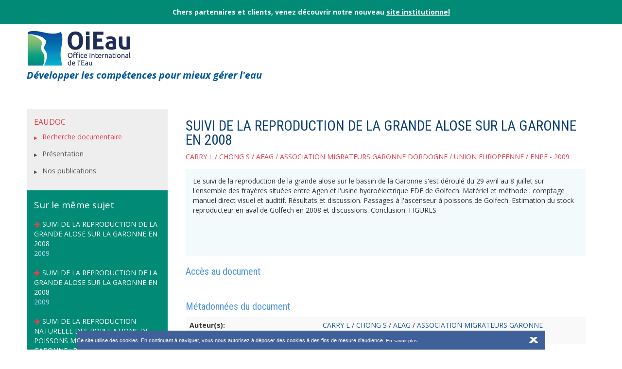

--- FILE ---
content_type: text/html; charset=utf-8
request_url: https://www.oieau.fr/eaudoc/eaudoc/oai/SUIVI-DE-LA-REPRODUCTION-DE-LA-GRANDE-ALOSE-SUR-LA-GARONNE-EN-2008-0
body_size: 6854
content:
<!DOCTYPE html>
<html lang="fr" dir="ltr" prefix="content: http://purl.org/rss/1.0/modules/content/ dc: http://purl.org/dc/terms/ foaf: http://xmlns.com/foaf/0.1/ og: http://ogp.me/ns# rdfs: http://www.w3.org/2000/01/rdf-schema# sioc: http://rdfs.org/sioc/ns# sioct: http://rdfs.org/sioc/types# skos: http://www.w3.org/2004/02/skos/core# xsd: http://www.w3.org/2001/XMLSchema#">
<head>
  <link rel="profile" href="http://www.w3.org/1999/xhtml/vocab" />
  <meta charset="utf-8">
  <meta name="viewport" content="width=device-width, initial-scale=1.0">
  <meta http-equiv="Content-Type" content="text/html; charset=utf-8" />
<meta name="Generator" content="Drupal 7 (http://drupal.org)" />
<link rel="shortcut icon" href="https://www.oieau.fr/eaudoc/eaudoc/sites/all/themes/oieau/favicon.ico" type="image/vnd.microsoft.icon" />
  <link rel="apple-touch-icon" sizes="57x57" href="/eaudoc/eaudoc/sites/all/themes/oieau/img/favicon/apple-icon-57x57.png?v=2021">
  <link rel="apple-touch-icon" sizes="60x60" href="/eaudoc/eaudoc/sites/all/themes/oieau/img/favicon/apple-icon-60x60.png?v=2021">
  <link rel="apple-touch-icon" sizes="72x72" href="/eaudoc/eaudoc/sites/all/themes/oieau/img/favicon/apple-icon-72x72.png?v=2021">
  <link rel="apple-touch-icon" sizes="76x76" href="/eaudoc/eaudoc/sites/all/themes/oieau/img/favicon/apple-icon-76x76.png?v=2021">
  <link rel="apple-touch-icon" sizes="114x114" href="/eaudoc/eaudoc/sites/all/themes/oieau/img/favicon/apple-icon-114x114.png?v=2021">
  <link rel="apple-touch-icon" sizes="120x120" href="/eaudoc/eaudoc/sites/all/themes/oieau/img/favicon/apple-icon-120x120.png?v=2021">
  <link rel="apple-touch-icon" sizes="144x144" href="/eaudoc/eaudoc/sites/all/themes/oieau/img/favicon/apple-icon-144x144.png?v=2021">
  <link rel="apple-touch-icon" sizes="152x152" href="/eaudoc/eaudoc/sites/all/themes/oieau/img/favicon/apple-icon-152x152.png?v=2021">
  <link rel="apple-touch-icon" sizes="180x180" href="/eaudoc/eaudoc/sites/all/themes/oieau/img/favicon/apple-icon-180x180.png?v=2021">
  <link rel="icon" type="image/png" sizes="192x192"  href="/eaudoc/eaudoc/sites/all/themes/oieau/img/favicon/android-icon-192x192.png?v=2021">
  <link rel="icon" type="image/png" sizes="32x32" href="/eaudoc/eaudoc/sites/all/themes/oieau/img/favicon/favicon-32x32.png?v=2021">
  <link rel="icon" type="image/png" sizes="96x96" href="/eaudoc/eaudoc/sites/all/themes/oieau/img/favicon/favicon-96x96.png?v=2021">
  <link rel="icon" type="image/png" sizes="16x16" href="/eaudoc/eaudoc/sites/all/themes/oieau/img/favicon/favicon-16x16.png?v=2021">
  <link rel="manifest" href="/eaudoc/eaudoc/sites/all/themes/oieau/img/favicon/manifest.json">
  <meta name="msapplication-TileColor" content="#ffffff">
  <meta name="msapplication-TileImage" content="/eaudoc/eaudoc/sites/all/themes/oieau/img/favicon/ms-icon-144x144.png?v=2021">
  <meta name="theme-color" content="#ffffff">
  <title>SUIVI DE LA REPRODUCTION DE LA GRANDE ALOSE SUR LA GARONNE EN 2008 | OIEau - Eaudoc</title>
  <style>
@import url("https://www.oieau.fr/eaudoc/eaudoc/modules/system/system.base.css?t176ti");
</style>
<style>
@import url("https://www.oieau.fr/eaudoc/eaudoc/sites/all/modules/date/date_api/date.css?t176ti");
@import url("https://www.oieau.fr/eaudoc/eaudoc/sites/all/modules/date/date_popup/themes/datepicker.1.7.css?t176ti");
@import url("https://www.oieau.fr/eaudoc/eaudoc/modules/field/theme/field.css?t176ti");
@import url("https://www.oieau.fr/eaudoc/eaudoc/modules/node/node.css?t176ti");
@import url("https://www.oieau.fr/eaudoc/eaudoc/sites/www.oieau.fr.eaudoc/modules/workflow/workflow_admin_ui/workflow_admin_ui.css?t176ti");
@import url("https://www.oieau.fr/eaudoc/eaudoc/sites/all/modules/views/css/views.css?t176ti");
</style>
<style>
@import url("https://www.oieau.fr/eaudoc/eaudoc/sites/all/modules/ctools/css/ctools.css?t176ti");
@import url("https://www.oieau.fr/eaudoc/eaudoc/sites/www.oieau.fr.eaudoc/modules/custom/glossaire/css/glossaire.css?t176ti");
@import url("https://www.oieau.fr/eaudoc/eaudoc/sites/www.oieau.fr.eaudoc/modules/ldap/ldap_servers/ldap_servers.admin.css?t176ti");
@import url("https://www.oieau.fr/eaudoc/eaudoc/sites/all/modules/panels/css/panels.css?t176ti");
@import url("https://www.oieau.fr/eaudoc/eaudoc/sites/all/modules/panels/plugins/layouts/flexible/flexible.css?t176ti");
@import url("https://www.oieau.fr/eaudoc/eaudoc/sites/all/modules/panels/plugins/layouts/onecol/onecol.css?t176ti");
@import url("https://www.oieau.fr/eaudoc/eaudoc/sites/all/modules/panels_style_table/css/panels-style-table.css?t176ti");
@import url("https://www.oieau.fr/eaudoc/eaudoc/sites/www.oieau.fr.eaudoc/files/ctools/css/71b2e4da8c27fa61b6734b2f1a811d3b.css?t176ti");
</style>
<style>#sliding-popup.sliding-popup-bottom{background:#0779BF;}#sliding-popup .popup-content #popup-text h2,#sliding-popup .popup-content #popup-text p{color:#58595b !important;}
</style>
<style>
@import url("https://www.oieau.fr/eaudoc/eaudoc/sites/www.oieau.fr.eaudoc/modules/custom/eu_cookie_compliance/css/eu_cookie_compliance.css?t176ti");
@import url("https://www.oieau.fr/eaudoc/eaudoc/sites/all/themes/oieau/css/sites/eaudoc/eaudoc.css?t176ti");
</style>
<link type="text/css" rel="stylesheet" href="https://cdn.jsdelivr.net/bootstrap/3.3.5/css/bootstrap.css" media="all" />
<style>
@import url("https://www.oieau.fr/eaudoc/eaudoc/sites/all/themes/bootstrap/css/3.3.5/overrides.min.css?t176ti");
@import url("https://www.oieau.fr/eaudoc/eaudoc/sites/all/themes/oieau/css/style.css?t176ti");
@import url("https://www.oieau.fr/eaudoc/eaudoc/sites/all/themes/oieau/css/menu.css?t176ti");
@import url("https://www.oieau.fr/eaudoc/eaudoc/sites/all/themes/oieau/css/tables.css?t176ti");
@import url("https://www.oieau.fr/eaudoc/eaudoc/sites/all/themes/oieau/css/actualites.css?t176ti");
@import url("https://www.oieau.fr/eaudoc/eaudoc/sites/all/themes/oieau/css/pages.css?t176ti");
@import url("https://www.oieau.fr/eaudoc/eaudoc/sites/all/themes/oieau/css/sumoselect.css?t176ti");
@import url("https://www.oieau.fr/eaudoc/eaudoc/sites/all/themes/oieau/css/font-awesome.min.css?t176ti");
@import url("https://www.oieau.fr/eaudoc/eaudoc/sites/all/themes/oieau/css/overrides.css?t176ti");
@import url("https://www.oieau.fr/eaudoc/eaudoc/sites/all/themes/oieau/css/footer.css?t176ti");
</style>
<style media="screen and (max-width:480px)">
@import url("https://www.oieau.fr/eaudoc/eaudoc/sites/all/themes/oieau/css/responsive_small.css?t176ti");
</style>
  <!-- HTML5 element support for IE6-8 -->
  <!--[if lt IE 9]>
    <script src="//html5shiv.googlecode.com/svn/trunk/html5.js"></script>
  <![endif]-->
  <script src="https://www.oieau.fr/eaudoc/eaudoc/sites/www.oieau.fr.eaudoc/files/js/js_xvYJgU6LChHqbcSh4y1AvdXfD5QBIwT3GVGVUeuksbM.js"></script>
<script src="https://cdn.jsdelivr.net/bootstrap/3.3.5/js/bootstrap.min.js"></script>
<script src="https://www.oieau.fr/eaudoc/eaudoc/sites/www.oieau.fr.eaudoc/files/js/js_R9UbiVw2xuTUI0GZoaqMDOdX0lrZtgX-ono8RVOUEVc.js"></script>
<script src="https://www.oieau.fr/eaudoc/eaudoc/sites/www.oieau.fr.eaudoc/files/js/js_ejw9kyJLtFa9qVgdzEsXcFUukJVSHf9ktunyjv5BUMM.js"></script>
<script>(function(i,s,o,g,r,a,m){i["GoogleAnalyticsObject"]=r;i[r]=i[r]||function(){(i[r].q=i[r].q||[]).push(arguments)},i[r].l=1*new Date();a=s.createElement(o),m=s.getElementsByTagName(o)[0];a.async=1;a.src=g;m.parentNode.insertBefore(a,m)})(window,document,"script","//www.google-analytics.com/analytics.js","ga");ga("create", "UA-4919770-9", {"cookieDomain":".oieau.fr"});ga("send", "pageview");</script>
<script src="https://www.oieau.fr/eaudoc/eaudoc/sites/www.oieau.fr.eaudoc/files/js/js_2vOiMWT0yKRU5hc9iWlzMa6eD41cU5Bze8WRNve3_n4.js"></script>
<script>var _paq = _paq || [];(function(){var u=(("https:" == document.location.protocol) ? "https://po.oieau.fr/piwik/" : "http://po.oieau.fr/piwik/");_paq.push(["setSiteId", "22"]);_paq.push(["setTrackerUrl", u+"piwik.php"]);_paq.push(["setDoNotTrack", 1]);_paq.push(['setCustomDimension', 1, 'Eaudoc']);_paq.push(["trackPageView"]);_paq.push(["setIgnoreClasses", ["no-tracking","colorbox"]]);_paq.push(["enableLinkTracking"]);var d=document,g=d.createElement("script"),s=d.getElementsByTagName("script")[0];g.type="text/javascript";g.defer=true;g.async=true;g.src=u+"piwik.js";s.parentNode.insertBefore(g,s);})();</script>
<script src="https://www.oieau.fr/eaudoc/eaudoc/sites/www.oieau.fr.eaudoc/files/js/js_q1BoRhJ0vT7fs3mJdxhXIu6caMdz7gO-d6TihZMEU7I.js"></script>
<script src="https://www.oieau.fr/eaudoc/eaudoc/sites/www.oieau.fr.eaudoc/files/js/js_D45bsB0zm175eik3cadxwUbyyT6uZw3V64QvGRzt7h0.js"></script>
<script>jQuery.extend(Drupal.settings, {"basePath":"\/eaudoc\/eaudoc\/","pathPrefix":"","ajaxPageState":{"theme":"oieau","theme_token":"bfezMTcdVTT327Gh67__z4Wezb4j9kxbwA03Jao3hgs","js":{"sites\/www.oieau.fr.eaudoc\/modules\/custom\/eu_cookie_compliance\/js\/eu_cookie_compliance.js":1,"sites\/all\/themes\/bootstrap\/js\/bootstrap.js":1,"sites\/all\/modules\/jquery_update\/replace\/jquery\/1.10\/jquery.min.js":1,"misc\/jquery.once.js":1,"misc\/drupal.js":1,"https:\/\/cdn.jsdelivr.net\/bootstrap\/3.3.5\/js\/bootstrap.min.js":1,"sites\/all\/modules\/admin_menu\/admin_devel\/admin_devel.js":1,"public:\/\/languages\/fr_drakgNMbHmOACUeqqPHKhNjDa1CBvLJBhVd5JSmHKLI.js":1,"sites\/www.oieau.fr.eaudoc\/modules\/google_analytics\/googleanalytics.js":1,"0":1,"sites\/all\/modules\/piwik\/piwik.js":1,"1":1,"sites\/all\/themes\/oieau\/js\/facets.js":1,"sites\/all\/themes\/oieau\/js\/global.js":1,"sites\/all\/themes\/oieau\/js\/jquery.sumoselect.min.js":1},"css":{"modules\/system\/system.base.css":1,"sites\/all\/modules\/date\/date_api\/date.css":1,"sites\/all\/modules\/date\/date_popup\/themes\/datepicker.1.7.css":1,"modules\/field\/theme\/field.css":1,"modules\/node\/node.css":1,"sites\/www.oieau.fr.eaudoc\/modules\/workflow\/workflow_admin_ui\/workflow_admin_ui.css":1,"sites\/all\/modules\/views\/css\/views.css":1,"sites\/all\/modules\/ctools\/css\/ctools.css":1,"sites\/www.oieau.fr.eaudoc\/modules\/custom\/glossaire\/css\/glossaire.css":1,"sites\/www.oieau.fr.eaudoc\/modules\/ldap\/ldap_servers\/ldap_servers.admin.css":1,"sites\/all\/modules\/panels\/css\/panels.css":1,"sites\/all\/modules\/panels\/plugins\/layouts\/flexible\/flexible.css":1,"sites\/all\/modules\/panels\/plugins\/layouts\/onecol\/onecol.css":1,"sites\/all\/modules\/panels_style_table\/css\/panels-style-table.css":1,"public:\/\/ctools\/css\/71b2e4da8c27fa61b6734b2f1a811d3b.css":1,"0":1,"sites\/www.oieau.fr.eaudoc\/modules\/custom\/eu_cookie_compliance\/css\/eu_cookie_compliance.css":1,"sites\/all\/themes\/oieau\/css\/sites\/eaudoc\/eaudoc.css":1,"https:\/\/cdn.jsdelivr.net\/bootstrap\/3.3.5\/css\/bootstrap.css":1,"sites\/all\/themes\/bootstrap\/css\/3.3.5\/overrides.min.css":1,"sites\/all\/themes\/oieau\/css\/style.css":1,"sites\/all\/themes\/oieau\/css\/menu.css":1,"sites\/all\/themes\/oieau\/css\/tables.css":1,"sites\/all\/themes\/oieau\/css\/actualites.css":1,"sites\/all\/themes\/oieau\/css\/pages.css":1,"sites\/all\/themes\/oieau\/css\/sumoselect.css":1,"sites\/all\/themes\/oieau\/css\/font-awesome.min.css":1,"sites\/all\/themes\/oieau\/css\/overrides.css":1,"sites\/all\/themes\/oieau\/css\/footer.css":1,"sites\/all\/themes\/oieau\/css\/responsive_small.css":1}},"eu_cookie_compliance":{"popup_enabled":1,"popup_agreed_enabled":0,"popup_hide_agreed":0,"popup_clicking_confirmation":1,"popup_html_info":"\u003Cdiv\u003E\n  \u003Cdiv class =\u0022popup-content info\u0022\u003E\n    \u003Cdiv id=\u0022popup-text\u0022\u003E\n      \u003Cp\u003ECe site utilise des cookies. En continuant \u00e0 naviguer, vous nous autorisez \u00e0 d\u00e9poser des cookies \u00e0 des fins de mesure d\u0027audience. \u003Ca href=\u0022http:\/\/documentation.oieau.fr\/credits#cookies\u0022\u003EEn savoir plus\u003C\/a\u003E\u003C\/p\u003E\u003Cp\u003E\u003Ca href=\u0022#\u0022 class=\u0022closeCookie\u0022 data-dismiss=\u0022alert\u0022\u003E \u003Cspan class=\u0022masquer hide-popup-button\u0022 style=\u0022background: url(\u0027\u0026lt;?php print url(\u0027sites\/default\/files\/close.png\u0027) ?\u0026gt;\u0027;\u0022 title=\u0022Fermer\u0022\u003EFermer\u003C\/span\u003E \u003C\/a\u003E\u003C\/p\u003E    \u003C\/div\u003E\n    \u003Cdiv id=\u0022popup-buttons\u0022\u003E\n      \u003Cbutton type=\u0022button\u0022 class=\u0022agree-button\u0022\u003EOK, I agree\u003C\/button\u003E\n      \u003Cbutton type=\u0022button\u0022 class=\u0022find-more-button\u0022\u003ENo, give me more info\u003C\/button\u003E\n    \u003C\/div\u003E\n  \u003C\/div\u003E\n\u003C\/div\u003E\n","popup_html_agreed":"\u003Cdiv\u003E\n  \u003Cdiv class =\u0022popup-content agreed\u0022\u003E\n    \u003Cdiv id=\u0022popup-text\u0022\u003E\n      \u003Ch2\u003EThank you for accepting cookies\u003C\/h2\u003E\n\u003Cp\u003EYou can now hide this message or find out more about cookies.\u003C\/p\u003E\n    \u003C\/div\u003E\n    \u003Cdiv id=\u0022popup-buttons\u0022\u003E\n      \u003Cbutton type=\u0022button\u0022 class=\u0022hide-popup-button\u0022\u003EMasquer\u003C\/button\u003E\n      \u003Cbutton type=\u0022button\u0022 class=\u0022find-more-button\u0022 \u003EMore info\u003C\/button\u003E\n    \u003C\/div\u003E\n  \u003C\/div\u003E\n\u003C\/div\u003E","popup_height":"auto","popup_width":"100%","popup_delay":1000,"popup_link":"http:\/\/documentation.oieau.fr\/credits#cookies","popup_link_new_window":1,"popup_position":null,"popup_language":"fr","domain":""},"googleanalytics":{"trackOutbound":1,"trackMailto":1,"trackDownload":1,"trackDownloadExtensions":"7z|aac|arc|arj|asf|asx|avi|bin|csv|doc(x|m)?|dot(x|m)?|exe|flv|gif|gz|gzip|hqx|jar|jpe?g|js|mp(2|3|4|e?g)|mov(ie)?|msi|msp|pdf|phps|png|ppt(x|m)?|pot(x|m)?|pps(x|m)?|ppam|sld(x|m)?|thmx|qtm?|ra(m|r)?|sea|sit|tar|tgz|torrent|txt|wav|wma|wmv|wpd|xls(x|m|b)?|xlt(x|m)|xlam|xml|z|zip","trackDomainMode":"1"},"piwik":{"trackMailto":1},"bootstrap":{"anchorsFix":"0","anchorsSmoothScrolling":"0","formHasError":1,"popoverEnabled":1,"popoverOptions":{"animation":1,"html":0,"placement":"right","selector":"","trigger":"click","triggerAutoclose":1,"title":"","content":"","delay":0,"container":"body"},"tooltipEnabled":1,"tooltipOptions":{"animation":1,"html":0,"placement":"auto left","selector":"","trigger":"hover focus","delay":0,"container":"body"}}});</script>
</head>
<body role="document" class="html not-front not-logged-in no-sidebars page-node page-node- page-node-640422 node-type-notice-oai i18n-fr">
  <div id="skip-link">
    <a href="#main-content" class="element-invisible element-focusable">Skip to main content</a>
  </div>
    
<div class="container-fluid" style="background-color:#018b77;padding:15px;color:#fff;font-weight:bold;">
<div style="text-align:center;">
Chers partenaires et clients, venez découvrir notre nouveau <a href="https://www.oieau.org/" style="color:#fff;text-decoration:underline;">site institutionnel</a></div>
</div>

<div class="main-container">

<div class="container">
    <header role="banner" id="page-header">
        <a class="logo navbar-btn" href="https://www.oieau.fr/" title="Accueil">
            <img src="https://www.oieau.fr/sites/all/themes/oieau/img/header_logo_fr.png?v=2021" alt="Accueil" />
        </a>

        <p class="baseline" style="">Développer les compétences pour mieux gérer l'eau</p>
    </header> <!-- /#page-header -->
</div>




<div class="container-fluid bread" id="breadcrumb">
    <div class="container">
        <a href="/eaudoc/eaudoc/"><span class="glyphicon glyphicon-home"></span></a><span class="crumb-separator"> / </span>Notice OAI<span class="crumb-separator"> / </span>SUIVI DE LA REPRODUCTION DE LA GRANDE...    </div>
</div>

<div class="container main-page-content">
    <div class="row">

    
        <section class="col-sm-12">
    
    
      <a id="main-content"></a>
                                  <div class="region region-content">
    <section id="block-system-main" class="block block-system clearfix">

      
  <div class="panel-flexible panels-flexible-25_75 clearfix" >
<div class="panel-flexible-inside panels-flexible-25_75-inside">
<div class="panels-flexible-column panels-flexible-column-25_75-1 panels-flexible-column-first region-sidebar-first well">
  <div class="inside panels-flexible-column-inside panels-flexible-column-25_75-1-inside panels-flexible-column-inside-first">
<div class="panels-flexible-region panels-flexible-region-25_75-gauche panels-flexible-region-first panels-flexible-region-last ">
  <div class="inside panels-flexible-region-inside panels-flexible-region-25_75-gauche-inside panels-flexible-region-inside-first panels-flexible-region-inside-last">
<div class="panel-pane pane-block pane-menu-menu-eaudoc menu pane-menu"  >
  
      
  
  <div class="pane-content">
    <ul class="side-menu active"><li class="first leaf"><a href="/eaudoc/eaudoc/veille/aquaveille">Aquaveille</a><ul class="submenu"></ul></li>
<li class="last expanded active-trail"><a href="/eaudoc/eaudoc/" title="" class="active-trail">Eaudoc</a><ul class="submenu"><ul class="menu nav"><li class="first expanded active-trail dropdown-submenu"><a href="/eaudoc/eaudoc/recherche" title="" class="active-trail dropdown-toggle">Recherche documentaire</a><ul class="dropdown-menu"><li class="first last leaf active-trail active"><a href="/eaudoc/eaudoc/oai/SUIVI-DE-LA-REPRODUCTION-DE-LA-GRANDE-ALOSE-SUR-LA-GARONNE-EN-2008-0" class="menu-position-link active-trail active">SUIVI DE LA REPRODUCTION DE LA GRANDE ALOSE SUR LA GARONNE EN 2008</a></li>
</ul></li>
<li class="leaf"><a href="/eaudoc/eaudoc/presentation">Présentation</a></li>
<li class="last collapsed"><a href="/eaudoc/eaudoc/publications">Nos publications</a></li>
</ul></ul></li>
</ul>  </div>

  
  </div>
<div class="panel-separator"></div><div class="panel-pane pane-views pane-more-like-this dark navy"  >
  
        <h2 class="pane-title">
      Sur le même sujet    </h2>
    
  
  <div class="pane-content">
    <div class="view view-more-like-this view-id-more_like_this view-display-id-block view-dom-id-a3c4137a328de5b12c51a473b273466a">
        
  
  
      <div class="view-content">
      <div class="item-list">    <ul>          <li class="views-row views-row-1 views-row-odd views-row-first">  
  <div class="views-field views-field-search-api-aggregation-1">        <span class="field-content"><a href="/eaudoc/eaudoc/oai/SUIVI-DE-LA-REPRODUCTION-DE-LA-GRANDE-ALOSE-SUR-LA-GARONNE-EN-2008">SUIVI DE LA REPRODUCTION DE LA GRANDE ALOSE SUR LA GARONNE EN 2008</a></span>  </div>  
  <div class="views-field views-field-field-date-publication">        <span class="field-content"><span class="date-display-single" property="dc:date" datatype="xsd:dateTime" content="2009-01-01T00:00:00+01:00">2009</span> </span>  </div></li>
          <li class="views-row views-row-2 views-row-even">  
  <div class="views-field views-field-search-api-aggregation-1">        <span class="field-content"><a href="/eaudoc/eaudoc/oai/SUIVI-DE-LA-REPRODUCTION-DE-LA-GRANDE-ALOSE-SUR-LA-GARONNE-EN-2008-1">SUIVI DE LA REPRODUCTION DE LA GRANDE ALOSE SUR LA GARONNE EN 2008</a></span>  </div>  
  <div class="views-field views-field-field-date-publication">        <span class="field-content"><span class="date-display-single" property="dc:date" datatype="xsd:dateTime" content="2009-01-01T00:00:00+01:00">2009</span> </span>  </div></li>
          <li class="views-row views-row-3 views-row-odd views-row-last">  
  <div class="views-field views-field-search-api-aggregation-1">        <span class="field-content"><a href="/eaudoc/eaudoc/oai/SUIVI-DE-LA-REPRODUCTION-NATURELLE-DES-POPULATIONS-DE-POISSONS-MIGRATEURS-SUR-LA-GARONNE">SUIVI DE LA REPRODUCTION NATURELLE DES POPULATIONS DE POISSONS MIGRATEURS SUR LA GARONNE : PROGRAMME 2009 - MPSUIV09</a></span>  </div>  
  <div class="views-field views-field-field-date-publication">        <span class="field-content"><span class="date-display-single" property="dc:date" datatype="xsd:dateTime" content="2010-06-01T00:00:00+02:00">2010</span> </span>  </div></li>
      </ul></div>    </div>
  
  
  
  
  
  
</div>  </div>

  
  </div>
  </div>
</div>
  </div>
</div>
<div class="panels-flexible-column panels-flexible-column-25_75-main panels-flexible-column-last region-content-page">
  <div class="inside panels-flexible-column-inside panels-flexible-column-25_75-main-inside panels-flexible-column-inside-last">
<div class="panels-flexible-region panels-flexible-region-25_75-center panels-flexible-region-first panels-flexible-region-last">
  <div class="inside panels-flexible-region-inside panels-flexible-region-25_75-center-inside panels-flexible-region-inside-first panels-flexible-region-inside-last">
<div class="panel-pane pane-node-title"  >
  
      
  
  <div class="pane-content">
    <h1>SUIVI DE LA REPRODUCTION DE LA GRANDE ALOSE SUR LA GARONNE EN 2008</h1>
  </div>

  
  </div>
<div class="panel-separator"></div><div class="panel-pane pane-entity-field pane-node-field-dc-creator author-below-title"  >
  
      
  
  <div class="pane-content">
    <!--
THIS FILE IS NOT USED AND IS HERE AS A STARTING POINT FOR CUSTOMIZATION ONLY.
See http://api.drupal.org/api/function/theme_field/7 for details.
After copying this file to your theme's folder and customizing it, remove this
HTML comment.
-->
<div class="field field-name-field-dc-creator field-type-text field-label-hidden notice-creator">
    <div class="field-items">
    <a href="/eaudoc/eaudoc/recherche?query=&amp;f%5B0%5D=field_dc_creator%3Acarry%20l" title="Filtrer la recherche sur cet auteur" rel="nofollow">CARRY L</a> / <a href="/eaudoc/eaudoc/recherche?query=&amp;f%5B0%5D=field_dc_creator%3Achong%20s" title="Filtrer la recherche sur cet auteur" rel="nofollow">CHONG S</a> / <a href="/eaudoc/eaudoc/recherche?query=&amp;f%5B0%5D=field_dc_creator%3Aaeag" title="Filtrer la recherche sur cet auteur" rel="nofollow">AEAG</a> / <a href="/eaudoc/eaudoc/recherche?query=&amp;f%5B0%5D=field_dc_creator%3Aassociation%20migrateurs%20garonne%20dordogne" title="Filtrer la recherche sur cet auteur" rel="nofollow">ASSOCIATION MIGRATEURS GARONNE DORDOGNE</a> / <a href="/eaudoc/eaudoc/recherche?query=&amp;f%5B0%5D=field_dc_creator%3Aunion%20europeenne" title="Filtrer la recherche sur cet auteur" rel="nofollow">UNION EUROPEENNE</a> / <a href="/eaudoc/eaudoc/recherche?query=&amp;f%5B0%5D=field_dc_creator%3Afnpf" title="Filtrer la recherche sur cet auteur" rel="nofollow">FNPF</a><span class='type-and-year'> - 2009</span>  </div>
</div>  </div>

  
  </div>
<div class="panel-separator"></div><div class="panel-pane pane-entity-field pane-node-field-dc-description"  >
  
      
  
  <div class="pane-content">
    <div class="field field-name-field-dc-description field-type-text-long field-label-hidden"><div class="field-items"><div class="field-item even">Le suivi de la reproduction de la grande alose sur le bassin de la Garonne s&#039;est déroulé du 29 avril au 8 juillet sur l&#039;ensemble des frayères situées entre Agen et l&#039;usine hydroélectrique EDF de Golfech. Matériel et méthode : comptage manuel direct visuel et auditif. Résultats et discussion. Passages à l&#039;ascenseur à poissons de Golfech. Estimation du stock reproducteur en aval de Golfech en 2008 et discussions. Conclusion. FIGURES</div></div></div>  </div>

  
  </div>
<div class="panel-separator"></div><div class="panel-pane pane-panels-mini pane-acces-au-contenu"  >
  
        <h3 class="pane-title">
      Accès au document    </h3>
    
  
  <div class="pane-content">
    <div class="panel-display panel-1col clearfix" id="mini-panel-acces_au_contenu">
  <div class="panel-panel panel-col">
    <div><div class="table-responsive">
<table class="panels-style-table panels-style-table-columns-1 panels-style-table-show-title table table-hover table-striped" role="presentation">
</table>
</div>
</div>
  </div>
</div>
  </div>

  
  </div>
<div class="panel-separator"></div><div class="panel-pane pane-panels-mini pane-metadonnees-du-contenu"  >
  
        <h3 class="pane-title">
      Métadonnées du document    </h3>
    
  
  <div class="pane-content">
    <div class="panel-display panel-1col clearfix" id="mini-panel-metadonnees_du_contenu">
  <div class="panel-panel panel-col">
    <div><div class="table-responsive">
<table class="panels-style-table panels-style-table-columns-1 panels-style-table-show-title table table-hover table-striped" role="presentation">
<tbody>
 <tr><td class="panels-style-table-title">Auteur(s):</td><td class="panels-style-table-content"><div class="panel-pane pane-entity-field pane-node-field-dc-creator"  >
  
      
  
  <div class="pane-content">
    <!--
THIS FILE IS NOT USED AND IS HERE AS A STARTING POINT FOR CUSTOMIZATION ONLY.
See http://api.drupal.org/api/function/theme_field/7 for details.
After copying this file to your theme's folder and customizing it, remove this
HTML comment.
-->
<div class="field field-name-field-dc-creator field-type-text field-label-hidden notice-creator">
    <div class="field-items">
    <a href="/eaudoc/eaudoc/recherche?query=&amp;f%5B0%5D=field_dc_creator%3Acarry%20l" title="Filtrer la recherche sur cet auteur" rel="nofollow">CARRY L</a> / <a href="/eaudoc/eaudoc/recherche?query=&amp;f%5B0%5D=field_dc_creator%3Achong%20s" title="Filtrer la recherche sur cet auteur" rel="nofollow">CHONG S</a> / <a href="/eaudoc/eaudoc/recherche?query=&amp;f%5B0%5D=field_dc_creator%3Aaeag" title="Filtrer la recherche sur cet auteur" rel="nofollow">AEAG</a> / <a href="/eaudoc/eaudoc/recherche?query=&amp;f%5B0%5D=field_dc_creator%3Aassociation%20migrateurs%20garonne%20dordogne" title="Filtrer la recherche sur cet auteur" rel="nofollow">ASSOCIATION MIGRATEURS GARONNE DORDOGNE</a> / <a href="/eaudoc/eaudoc/recherche?query=&amp;f%5B0%5D=field_dc_creator%3Aunion%20europeenne" title="Filtrer la recherche sur cet auteur" rel="nofollow">UNION EUROPEENNE</a> / <a href="/eaudoc/eaudoc/recherche?query=&amp;f%5B0%5D=field_dc_creator%3Afnpf" title="Filtrer la recherche sur cet auteur" rel="nofollow">FNPF</a><span class='type-and-year'> - 2009</span>  </div>
</div>  </div>

  
  </div>
</td> </tr>
 <tr><td class="panels-style-table-title">Editeur:</td><td class="panels-style-table-content"><div class="panel-pane pane-entity-field pane-node-field-dc-publisher"  >
  
      
  
  <div class="pane-content">
    <div class="field field-name-field-dc-publisher field-type-text field-label-hidden"><div class="field-items"><div class="field-item even">Agence de l&#039;Eau Adour Garonne (document)</div><div class="field-item odd">Agence de l&#039;Eau Adour Garonne (métadonnées)</div></div></div>  </div>

  
  </div>
</td> </tr>
 <tr><td class="panels-style-table-title">Langue:</td><td class="panels-style-table-content"><div class="panel-pane pane-entity-field pane-node-field-dc-langue"  >
  
      
  
  <div class="pane-content">
    <div class="field field-name-field-dc-langue field-type-list-text field-label-hidden"><div class="field-items"><div class="field-item even">FRANCAIS</div></div></div>  </div>

  
  </div>
</td> </tr>
 <tr><td class="panels-style-table-title">Candidats descripteurs:</td><td class="panels-style-table-content"><div class="panel-pane pane-entity-field pane-node-field-cand-desc"  >
  
      
  
  <div class="pane-content">
    <div class="field field-name-field-cand-desc field-type-text field-label-hidden"><div class="field-items"><div class="field-item even">ALOSE</div><div class="field-item odd">INVENTAIRE PISCICOLE</div><div class="field-item even">HABITAT</div><div class="field-item odd">FRAYERE</div><div class="field-item even">PLAN DE GESTION</div><div class="field-item odd">DENOMBREMENT</div><div class="field-item even">ZONE DE REPRODUCTION</div><div class="field-item odd">GRANDE ALOSE</div><div class="field-item even">SUIVI</div><div class="field-item odd">ASCENSEUR A POISSON</div></div></div>  </div>

  
  </div>
</td> </tr>
</tbody>
</table>
</div>
</div>
  </div>
</div>
  </div>

  
  </div>
  </div>
</div>
  </div>
</div>
</div>
</div>

</section>
  </div>
    </section>

    
    </div>
                </div>
  <script src="https://www.oieau.fr/eaudoc/eaudoc/sites/www.oieau.fr.eaudoc/files/js/js__D34o_DD1MA4uoOmB8_CbZWpXaCKqrT1GaGu6UzOlBU.js"></script>
<script src="https://www.oieau.fr/eaudoc/eaudoc/sites/www.oieau.fr.eaudoc/files/js/js_L50O_PWoAuMOxVjnzZCkNSSmI0kFwhZsO1_KS8WnGKw.js"></script>
</body>
</html>


--- FILE ---
content_type: text/css
request_url: https://www.oieau.fr/eaudoc/eaudoc/sites/www.oieau.fr.eaudoc/modules/custom/glossaire/css/glossaire.css?t176ti
body_size: 135
content:
span.alphabet{
	font-size:0.8em;
}
span.alphabet a.on{
	border:1px solid;
	padding:1px 2px;
	font-weight:bold;
}
span.alphabet a.void{
	color:#AAAAAA;
}
span.alphabet a.off{
	font-weight:bold;
}

--- FILE ---
content_type: text/css
request_url: https://www.oieau.fr/eaudoc/eaudoc/sites/all/modules/panels_style_table/css/panels-style-table.css?t176ti
body_size: 316
content:

/**
 * Some sensible default styles.
 */

/**
 * Make titles stand out a little.
 */
.panels-style-table-title {
  font-weight: bold;
}

/**
 * Make the title column a little smaller than the content column.
 *
 * Title cell width  : 1 / ((columns * 2) + 1)
 * Content cell width: (1 / columns) - title cell width
 */
.panels-style-table-columns-1 .panels-style-table-title {
  width: 33%;
}
.panels-style-table-show-title.panels-style-table-columns-1 .panels-style-table-content {
  width: 66%;
}
/* Columns: 2 */
.panels-style-table-columns-2 .panels-style-table-title {
  width: 20%;
}
.panels-style-table-show-title.panels-style-table-columns-2 .panels-style-table-content {
  width: 30%;
}
/* Columns: 3 */
.panels-style-table-columns-3 .panels-style-table-title {
  width: 14%;
}
.panels-style-table-show-title.panels-style-table-columns-3 .panels-style-table-content {
  width: 19%;
}
/* Columns: 4 */
.panels-style-table-columns-4 .panels-style-table-title {
  width: 11%;
}
.panels-style-table-show-title.panels-style-table-columns-4 .panels-style-table-content {
  width: 14%;
}
/* Columns: 5 */
.panels-style-table-columns-5 .panels-style-table-title {
  width: 9%;
}
.panels-style-table-show-title.panels-style-table-columns-5 .panels-style-table-content {
  width: 11%;
}



--- FILE ---
content_type: text/css
request_url: https://www.oieau.fr/eaudoc/eaudoc/sites/www.oieau.fr.eaudoc/files/ctools/css/71b2e4da8c27fa61b6734b2f1a811d3b.css?t176ti
body_size: 283
content:
.panels-flexible-25_75 .panels-flexible-region {
  padding: 0;
}

.panels-flexible-25_75 .panels-flexible-region-inside {
  padding-right: 0.5em;
  padding-left: 0.5em;
}

.panels-flexible-25_75 .panels-flexible-region-inside-first {
  padding-left: 0;
}

.panels-flexible-25_75 .panels-flexible-region-inside-last {
  padding-right: 0;
}

.panels-flexible-25_75 .panels-flexible-column {
  padding: 0;
}

.panels-flexible-25_75 .panels-flexible-column-inside {
  padding-right: 0.5em;
  padding-left: 0.5em;
}

.panels-flexible-25_75 .panels-flexible-column-inside-first {
  padding-left: 0;
}

.panels-flexible-25_75 .panels-flexible-column-inside-last {
  padding-right: 0;
}

.panels-flexible-25_75 .panels-flexible-row {
  padding: 0 0 0.5em 0;
  margin: 0;
}

.panels-flexible-25_75 .panels-flexible-row-last {
  padding-bottom: 0;
}

.panels-flexible-column-25_75-1 {
  float: left;
  width: 24.7469%;
}

.panels-flexible-column-25_75-main {
  float: left;
  width: 74.2531%;
}

.panels-flexible-25_75-inside {
  padding-right: 0px;
}

.panels-flexible-25_75 {
  width: auto;
}

.panels-flexible-region-25_75-gauche {
  float: left;
  width: 99.0000%;
}

.panels-flexible-row-25_75-2-inside {
  padding-right: 0px;
}

.panels-flexible-region-25_75-center {
  float: left;
  width: 99.0000%;
}

.panels-flexible-row-25_75-main-row-inside {
  padding-right: 0px;
}



--- FILE ---
content_type: text/css
request_url: https://www.oieau.fr/eaudoc/eaudoc/sites/all/themes/oieau/css/sites/eaudoc/eaudoc.css?t176ti
body_size: 2839
content:

.view-recherche-documentaire .item-list ul  {
  padding: 0;
}
.view-recherche-documentaire .item-list ul li {
  border-top: 1px solid #ddd;
  padding: 20px 10px;
  list-style: none;
}
.view-recherche-documentaire .item-list ul li.views-row-odd {
  background: #f2fafc;
}

.view-recherche-documentaire .views-field-search-api-aggregation-1 {
  font-size: 1.2em;
}

.view-recherche-documentaire .views-field-search-api-excerpt {
  padding: 10px 0;
}

.page-node .field-name-field-dc-description {
  margin: 15px 0;
  padding: 15px;
  background: #F2FAFC;
  min-height: 180px;
}

.page-node.node-type-notice-documentaire h1, .page-node.node-type-notice-archive h1, .page-node.node-type-notice-oai h1 {
  font-size: 29px;
}

.page-node .notice-creator .type-and-year {
  display: none;
}
.page-node .author-below-title  .notice-creator .type-and-year {
  display: inline;
}

.view-recherche-documentaire .views-field-field-dc-creator, .page-node .author-below-title .notice-creator {
  color: #ee3c4a;
}

.view-recherche-documentaire .views-field-field-dc-creator a, .page-node .author-below-title .notice-creator a {
  color: #ee3c4a;
}
.view-recherche-documentaire .views-field-field-dc-creator a:hover, .page-node .author-below-title  .notice-creator a:hover {
  text-decoration: underline;
}

.view-recherche-documentaire strong.highlight {
  font-weight: bold!important;
}

.view-recherche-documentaire .type-infodoc {
  float: right;
  font-size: 100%;
}

.view-recherche-documentaire .type-infodoc.oai {
  background: #b12f50;
}

.view-recherche-documentaire .type-infodoc.synthese-technique {
  background: #54A2C1;
}
.view-recherche-documentaire .type-infodoc.fonds-doc {
  background: #1E5CA6;
}

.views-field-field-statut .free {
  font-weight: bold;
  color: #1b9c1b;
}

.views-field-field-statut .free:before {
  content:"\f061";
  color:#1b9c1b;
  padding-right: 5px;
  font-family: FontAwesome;
}

.views-field-field-statut .paid{
  font-weight: bold;
  color: #ee3c4a;
}

.views-field-field-statut .paid:before {
  content:"\f061";
  color:#ee3c4a;
  padding-right: 5px;
  font-family: FontAwesome;
}

.views-field-field-statut a {
  color: #555555;
}

.current-search-item-results {
  font-weight: bold;
}
.current-search-item-results:before {
  content:"\f061";
  color:#ee3c4a;
  padding-right: 5px;
  font-family: FontAwesome;
}

.pane-block.export-results {
  padding: 0;
  background: #17579c!important;
}

.page-recherche .views-exposed-form {
  padding-bottom: 10px;
  border-bottom: 1px solid #ddd;
}

.region-content .view-recherche-documentaire .view-header {
  padding: 10px;
  margin-bottom: 0;
  font-style: italic;
}

.pane-search-api-sorts {
  padding: 10px;
  background: #eee;
  border-bottom: 3px solid #ddd;
}

.pane-search-api-sorts .pane-content {
  width: 90%;
  display: inline-block;
}

.pane-search-api-sorts .search-api-sorts {
  margin-bottom: 0;
}

.pane-search-api-sorts .search-api-sorts li {
  display: inline-block;
  width: 30%;
  text-align: center;
}

.pane-search-api-sorts .search-api-sorts li .active-sort {
  font-weight: bold;
}
.pane-search-api-sorts .search-api-sorts li .active-sort img {
  display: inline-block;
  margin-left: 5px;
  margin-top: -3px;
}

.form-item-query .form-text {
    border-radius: 0;
    height: 40px;
    box-shadow: none;
    border: 1px solid #4C4C4C;
}
#edit-query-wrapper {
  width: 50%;
}
#edit-query-wrapper a {
  display: block;
  margin-top: 10px;
}

#edit-submit-recherche-documentaire {
    height: 40px;
}

.page-recherche .views-submit-button {
  position: relative;
  padding-top: 7px;
}

.page-recherche #edit-search-in {
  margin-top: 0;
  width: 110%;
}


.page-recherche #edit-submit-recherche-documentaire {
  position: absolute;
  right: -120px;
  top: 10px;
  margin-top: 1.6em;
  height: 40px;
}

.panel-pane .facetapi-limit-link {
    text-align: left;
    padding: 5px;
    font-weight: bold!important;
    color: #0c3f75;
    font-size: 0.9em;
    transition: all ease 0.3s;
    border: none;
}
.facetapi-limit-link:before {
  content:"\f061";
  color:#ee3c4a;
  padding-right: 5px;
  font-family: FontAwesome;
}
.info-search-type {
  position: absolute;
  right: 45%;
}

.tooltip .tooltip-inner {
  text-align: left!important;
}

/* Fiche notice */
.page-node .panels-style-table tr td {
  text-align: left;
  vertical-align: top;
  border: none;
}
.page-node .panels-ipe-portlet-wrapper h3 {
  clear: both;
}
.field-name-field-couv-pour-mise-en-va {
    float: left;
    margin-top: 20px;
    padding: 15px;
}
.btn.order-document {
  margin-top: 10px;
  background: #4184f3;
  border-color: #4184f3;
}

h1.pane-title {
  color: #0c3f75;
  margin: 0;
}
.page-node h1 {
  color: #0c3f75;
}
.region-sidebar-first h2.pane-title {
  font-size: 19px;
}

h2.pane-title {
  color: #1a5a9e;
  margin: 0;
}
.page-node h2 {
  color: #1a5a9e;
}
.page-node h3 {
  font-size: 20px;
}

.page-node .table-hover > tbody > tr:hover {
  background: none;
}

.page-node .table-hover > tbody > tr:nth-of-type(odd):hover {
  background: #F9F9F9;
}

.page-node .field-name-field-file-doc table {
  margin-bottom: 0;
}

.page-node .field-name-field-file-doc table thead {
  display: none;
}

.page-node .field-name-field-file-doc table tr {
  background: none!important;
}

.page-node .field-name-field-file-doc table td {
  padding: 10px 0;
}

.page-node .field-name-field-statut .gratuit {
  color: #1b9c1b;
  font-weight: bold;
}

.page-node .field-name-field-statut .payant {
  color: #ee3c4a;
  font-weight: bold;
}

/* FRONT */

.front h2 {
  font-size: 23px;
}

.front .jumbotron {
  background-image: url(../../../img/sites/eaudoc/background-search.jpg);
  padding-bottom: 18px;
  margin-bottom: 0;
}
.front .views-exposed-form {
  width: 74%;
  float: right;
  padding: 30px;
}
.front .views-exposed-form h2 {
  color: #333333;
}
.front .views-exposed-form .form-item-query .form-text {
  height: 50px;
  font-size: 14px;
  max-width: 100rem;
  border: 1px solid #CCCCCC;
}
.front .views-exposed-form .form-text-prefix {
  padding: 20px 0 0 0;
  color: #FFFFFF;
  font-size: 16px;
}
.front .views-exposed-form .form-text-prefix p {
  font-size: 16px;
}
.front .views-exposed-form #edit-query-wrapper {
  width: 80%;
  margin-top: 1em;
}
.front .views-exposed-form #edit-submit-recherche-documentaire {
  height: 50px;
  width: 100%;
  text-transform: uppercase;
  background: #EE3C4A;
  margin-top: 14px;
  transition: all ease 0.3s;
}
.front .views-exposed-form #edit-submit-recherche-documentaire:hover {
  background: #b1202c;
}
.front .views-exposed-form a {
  color: #FFF;
  font-weight: bold;
}
.front .views-exposed-form a:before {
  content:"\f061";
  color:#EE3C4A;
  padding-right: 5px;
  font-family: FontAwesome;
  transition: all ease 0.3s;
}

.front .views-exposed-form a {
  display: block;
  margin-top: 10px;
}
.front .views-exposed-form a:hover:before {
  padding-right: 10px;
}

.front .views-exposed-form .views-exposed-form .views-exposed-widget {
  width: 20%;
}

.front .logo_front {
  width: 200px;
}

.front .region-sidebar-first {
  margin-top: -345px;
}

.front .region-sidebar-first a {
  color: #333;
}

.front .main-page-content {
  margin-top: 20px;
}

.front .panel-flexible > .panel-flexible-inside > .panels-flexible-column-last {
    padding: 0 0 0 35px!important;
}

.front .region-sidebar-first .panel-separator {
  border-bottom: 1px solid #ddd;
}
.front .region-sidebar-first ul {
  padding: 0;
  list-style: none;
}

.region-sidebar-first .panel-pane {
  clear: both;
}
.region-sidebar-first .views-field-field-chiffre-valeur-unite {
  font-size: 2.5em;
  font-weight: bold;
}

/* Actualités, notre sélection */
.region-sidebar-first .view-actualites {
  position: relative;
}
.region-sidebar-first .view-actualites .views-field-field-logo-actu {
  float: left;
  padding-right: 10px;
  margin-bottom: 20px;
}
.region-sidebar-first .view-actualites .views-row  {
  clear: both;
}
.region-sidebar-first .view-actualites .more-link  {
  clear: both;
  font-weight: bold;
}
.region-sidebar-first .view-actualites .more-link a {
  color:#1a5a9e;
}
.region-sidebar-first .view-actualites .more-link a:before {
  content:"\f061";
  color:#EE3C4A;
  padding-right: 5px;
  font-family: FontAwesome;
}
.region-sidebar-first .view-actualites .feed-icon {
  position: absolute;
  top: -14px;
  width: 16px;
  right: 0px;
}

/* Tribune */
.view-tribune ul {
  padding: 0;
  list-style: none;
  padding-bottom: 20px;
}

.view-tribune .views-field-field-tribune-illustration {
  float: left;
  padding: 10px 20px 5px 0;
}

.view-tribune .views-field-body  {
  padding-top: 10px;
}

.view-tribune .views-field-body span {
  font-size: 14px!important;
}

.view-tribune .label-primary {
  background-color: #3ca3ee;
  font-size: 50%;
  padding: .2em .6em .2em;
  top: -4px;
  position: relative;
}

.view-tribune .label-secondary {
  background-color: #ee3c3c;
  font-size: 50%;
  padding: .2em .6em .2em;
  top: -4px;
  position: relative;
}

.view-tribune .views-field-field-tribune-source {
  padding: 10px 0;
}

.view-tribune .views-field-field-tribune-source .field-content {
  display: inline;
}

.view-tribune .views-field-field-tribune-source .views-label {
  font-style: italic;
}

.view-tribune .views-field-field-tribune-lien-notice-eaudoc a {
  font-weight: bold;
}

.view-tribune .views-field-field-tribune-lien-notice-eaudoc a:before {
  content:"\f061";
  color:#EE3C4A;
  padding-right: 5px;
  font-family: FontAwesome;
}

/* Notices récentes */
.pane-notices-les-plus-recentes {
  border: 1px solid #dce4ef;
  background: #fff;
  padding: 20px;
  color: #333;
  width: 50%;
  float: left;
}

.pane-notices-les-plus-recentes .pane-title {
  color: #073B73;
}

.pane-notices-les-plus-recentes ul {
  padding-left: 0;
  list-style: none;
  padding-top: 20px;
}

.pane-notices-les-plus-recentes ul li {
  padding-bottom: 15px;
}

.pane-notices-les-plus-recentes .views-field-created {
  color: #666;
}

.pane-notices-les-plus-recentes .more-link {
  background: #eee;
  text-align: center;
  padding: 10px 0;
  font-weight: bold;
  transition: all ease 0.3s;
}

.pane-notices-les-plus-recentes .more-link:hover  {
  background: #f9d2d5;
}

.pane-notices-les-plus-recentes .more-link:hover a {
  color: #EE3C4A;
}


/* Notices récentes */
.pane-notices-les-plus-recentes.syntheses-moment {
  background: #E1F3F8;
  padding: 20px;
  color: #333;
  width: 50%;
  float: right;
}

.pane-notices-les-plus-recentes.syntheses-moment .pane-title {
  color: #073B73;
}

.pane-notices-les-plus-recentes.syntheses-moment ol {
  padding-left: 30px;
  padding-top: 20px;
  list-style-type: none;
}

.pane-notices-les-plus-recentes.syntheses-moment ol li {
  padding-bottom: 20px;
  counter-increment: step-counter;
  position: relative;
}

.pane-notices-les-plus-recentes.syntheses-moment ol li:before {
  content: counter(step-counter);
  margin-right: 5px;
  font-size: 34px;
  color: #ee3c4a;
  font-weight: bold;
  left: -30px;
  top: 0;
  position: absolute;
  border-right: 1px solid #ee3c4a;
  padding-right: 10px;
}

.pane-notices-les-plus-recentes.syntheses-moment ol a {
  margin-left: 10px;
  display: block;
}

.pane-notices-les-plus-recentes.syntheses-moment .more-link {
  background: #bbdae2;
  text-align: center;
  padding: 10px 0;
  font-weight: bold;
}

.pane-notices-les-plus-recentes.syntheses-moment .more-link:hover  {
  background: #f9d2d5;
}

.pane-notices-les-plus-recentes.syntheses-moment .more-link:hover a {
  color: #EE3C4A;
}


/* Le saviez-vous ? */
.le-saviez-vous {
  clear: both;
  padding-top: 30px;
}

/* More like this */
.pane-more-like-this ul {
  list-style: none;
  padding: 0;
}

.pane-more-like-this ul li {
  padding: 10px 0;
}

.pane-more-like-this ul li .views-field-search-api-aggregation-1 .field-content:before {
  content:"\f061";
  color:#EE3C4A;
  padding-right: 5px;
  font-family: FontAwesome;
}

.pane-more-like-this ul li .views-field-field-date-publication {
  color: #bddaf9;
}

.page-recherche .pane-search-api-sorts-search-sorts .search-api-sorts li:nth-child(3) {
  display: none;
}

/* Flux de veille */
.page-flux-veille-1 .view-content ul {
  padding-left: 0;
}
.page-flux-veille-1 .view-content ul li {
  border-bottom: 1px solid #EEE;
  padding-top: 15px;
  padding-bottom: 15px;
  margin-top: 15px;
  margin-bottom: 15px;
  list-style: none;
}
.page-flux-veille-1 .view-content .views-field-title {
  font-size: 1.3em;
  font-weight: bold;
}
.page-flux-veille-1 .view-content .views-field-php {
  margin: 12px 0;
  color: #AAA;
}

.page-flux-veille .view-header {
  margin-bottom: 50px;
}
.page-flux-veille .view-content ul {
  padding-left: 0;
}
.page-flux-veille .view-content ul li {
  border-bottom: 1px solid #EEE;
  padding-top: 15px;
  padding-bottom: 15px;
  margin-top: 15px;
  margin-bottom: 15px;
  list-style: none;
}
.page-flux-veille .view-content .views-field-title {
  font-size: 1.3em;
  margin-bottom: 12px;
  font-weight: bold;
}

.page-flux-veille .view-content .views-field-created, .page-flux-veille .view-content .views-field-field-actualite-data-lien {
  color: #AAA;
  float: left;
}

.page-flux-veille .view-content .views-field-body {
  margin-top: 42px;
}

.page-flux-veille .views-field-field-actualite-data-keywords {
  margin-top: 12px;
  margin-bottom: 12px;
}
.page-flux-veille .views-field-field-actualite-data-keywords .views-label {
  border-bottom:  1px solid #000;
  font-weight: bold;
}
.page-flux-veille .views-field-field-actualite-data-image {
  margin: 20px 20px 10px 0;
  clear: left;
  float: left;
}

div#panels-ipe-control-container {
  position: initial !important;
  bottom:0 !important;
}

--- FILE ---
content_type: text/css
request_url: https://www.oieau.fr/eaudoc/eaudoc/sites/all/themes/oieau/css/style.css?t176ti
body_size: 7792
content:
@import url(https://fonts.googleapis.com/css?family=Open+Sans:400,400italic,700,700italic);
@import url('https://fonts.googleapis.com/css?family=Roboto+Condensed:100,200,300,400');

html {
    height: 100%;
}


body {
    font-family: 'Open Sans', Arial, sans-serif;
    height: 100%;
}

p {
    line-height: 1.5em;
}
p b, p strong{
    font-weight: 600;
}

h1 {
    font-family: 'Roboto Condensed', sans-serif;
    color: #4C4C4C;
    line-height: 1em;
    font-weight: 400;
    font-variant-numeric: lining-nums;
    -moz-font-feature-settings:"lnum" 1;
    -moz-font-feature-settings:"lnum=1";
    -ms-font-feature-settings:"lnum" 1;
    -o-font-feature-settings:"lnum" 1;
    -webkit-font-feature-settings:"lnum" 1;
    font-feature-settings:"lnum" 1;
}

h1.page-header {
    border: none;
    text-transform: uppercase;
    padding-top: 10px;
    margin-bottom: 20px;
    color: #ee3c4a;
    font-weight: 300;
}

h2 {
  font-family: 'Roboto Condensed', sans-serif;
  color: #115eaf;
  font-size: 28px;
}

h3 {
  font-family: 'Roboto Condensed', sans-serif;
  color: #4b94e0;
  font-size: 22px;
}

::selection {
  background: #ee3c4a; /* WebKit/Blink Browsers */
  color: #FFFFFF;
}
::-moz-selection {
  background: #ee3c4a; /* Gecko Browsers */
  color: #FFFFFF;
}

/* Remove extra br */
br + br { display: none; }
br + br + br{ display: none; }
br + br + br + br { display: none; }


/* Forms */
input.form-text {
  border: 1px solid #5b616b;
  border-radius: 0;
  box-sizing: border-box;
  color: #212121;
  display: block;
  font-size: 1.7rem;
  height: 4rem;
  line-height: 1.3;
  max-width: 46rem;
  outline: none;
  padding: 1rem 0.7em;
  width: 100%;
}
select.form-control {
    display: block;
    /*newchart*/
    /* border: 1px solid #5b616b; */
    border-radius: 0;
    box-sizing: border-box;
    color: #212121;
    display: block;
    font-size: 1.4rem;
    height: 4rem;
    line-height: 1.3;
    max-width: 46rem;
    outline: none;
    padding: 1rem 0.7em;
    width: 100%;
    -webkit-appearance: none;
    -moz-appearance: none;
    appearance: none;
    background-color: #ffffff;
    background-image: url(../img/svg/arrow-down.svg);
    background-position: right 1.3rem center;
    background-repeat: no-repeat;
    background-size: 1.3rem;
}

/* Toggle menu dropdown on hover */
.navbar-header ul.nav li.dropdown:hover ul.dropdown-menu {
  display: block;
}
.navbar-header ul.nav li.dropdown ul.dropdown-menu {
  margin-top: 0;
}
.mobile-sitename {
   display: none;
}
/* end */

a {
    transition: ease all 0.2s;
    color: #1a5a9e;
}

a:hover {
    color: #ee3c4a;
    text-decoration:none;
}

#navbar .container {
    padding: 0;
}
/* Main */
.main-page-content {
    margin-top: 40px;
}

.main-page-content .col-sm-3 {
    padding-right: 0;
}

.main-page-content .col-sm-9 {
    padding-left: 30px;
}
.main-page-content .col-sm-9 h1 {
    margin-top: 0;
}

.main-container .container {
    padding: 0;
}

.main-page-content.container {
  min-height: 500px;
}

.bread {
    margin-bottom: 30px;
}
.crumb-separator {
    color: #ccc;
    padding: 0 5px;
}

#breadcrumb a {
    color: #2974ad;
}
#breadcrumb {
    display: none;
    background: #F9F9F9;
    padding: 5px;
    color: #888;
    font-weight: 300;
    font-size: 0.9em;
    transition: all ease 0.3s;
}

/* RECHERCHE */
button.btn.form-submit {
    background: #073b73;
    color: #FFFFFF;
    border: none;
    border-radius: 0;
}

.page-recherche #block-system-main h1 {
  display: none;
}

.region-content-page {
    padding: 0 0 0 30px!important;
}

.panels-flexible-region-3-gauche {
    width: 100%;
}
.panels-flexible-region-5-gauche {
    width: 100%;
}

.panel-flexible > .panel-flexible-inside > .panels-flexible-column-last {
    padding: 0 0 0 30px!important
}

.region-sidebar-first {
    background: #eee;
    border: none;
    border-radius: 0;
    box-shadow: none;
    padding: 0;
}
.region-sidebar-first .pane-content img {
  max-width: 100%;
}
.region-sidebar-first .panels-flexible-column-inside-first {
    /* // padding-top: 15px; ev 20190826 supprimer l'erreur css avec le // qui fait une erreur... */
    padding-right: 0;
}
.region-sidebar-first .panels-flexible-column-inside-first > .panels-flexible-region-last {
    width: 100%;
}
.region-sidebar-first .pane-block.menu {
    padding: 0 10px 10px 0;
}
.region-sidebar-first .pane-block, .region-sidebar-first .pane-views, .region-sidebar-first .block {
    padding: 20px 15px;
}
.region-sidebar-first .pane-block h2, .region-sidebar-first .block h2 {
    color: #4C4C4C;
    font-size: 19px;
    margin-top: 0;
    font-family: 'Open Sans', sans-serif;
}
.dark.blue {
    background: #205493;
    color: #FFFFFF;
}
.dark.blue a {
    color: #FFFFFF;
}
.dark.navy {
    /* background: #073b73; */
    /*newchart*/
    background: #018b77;
    color: #FFFFFF;
}
.dark.navy a {
    color: #FFFFFF;
}
.darker-grey {
    background: #d8d8d8;
}
.blue_2021 {
  background: #0058a2 !important;
}

.dark h2 {
    color: #FFFFFF!important;
    margin-top: 0;
}

.region-sidebar-first .views-exposed-form .views-exposed-widget {
    float: left;
    width: 100%;
    padding: .5em 0;
}

.region-sidebar-first .views-exposed-form .views-exposed-widget .btn {
    margin-top: 0;
    background: #ee3c4a;
    border-color: #ee3c4a;
}

.region-sidebar-first section {
    padding: 20px 15px 0 15px;
}
.region-sidebar-first section.block-menu {
    padding: 10px 0 0 0;
}
.region-sidebar-first h2.block-title {
    color: #4C4C4C;
    font-size: 19px;
    margin-top: 0;
    font-family: 'Open Sans', sans-serif;
}

h2.block-title, h2.pane-title {
    font-family: 'Open Sans', sans-serif;
}

.region-sidebar-first .pane-content {
    padding-top: 10px;
}


.sidebar-right {
  background: #F5F5F5;
  border-top: 1px solid #4C4C4C;
}

.sidebar-right .inside {
  padding: 0 0.5em;
}

.navbar.footer {
  margin: 100px 0 0 0!important;
  border-radius: 0;
  background: #073b73;
  border-color: #073b73;
  height: 100%;
}

.navbar.footer a {
    color: #FFFFFF;
}

.navbar.footer #social {
    float: right;
    list-style: none;
}

.navbar.footer #social li {
    float: left;
    margin-right: 5px;
}

.navbar.footer .navbar-collapse, .navbar.footer .container {
    padding: 0;
}

.region-sidebar-second #block-views-actualit-s-block h2.block-title,
.region-sidebar-second #block-views-agenda-block h2.block-title,
.region-sidebar-second #block-apachesolr-search-mlt-001 h2.block-title {
    text-align: center;
    color: #333;
    font-size: 20px;
    border-top: 1px solid #bbb;
    border-bottom: 1px solid #bbb;
    padding: 10px 0;
}

.region-sidebar-second .view-actualit-s .views-field-created {
    font-style: italic;
    color: #777;
}

.region-sidebar-second #block-simple-subscription-subscribe {
    background: #CDEEAA;
    margin: 30px 0;
    box-shadow: 6px 6px 0 #53960c;
}

.region-sidebar-second #block-simple-subscription-subscribe h2.block-title {
    margin: 0 0 10px 0;
    padding: 10px 0;
    text-align: center;
    border-top: none;
    border-bottom: 1px solid #70CF0D;
    color: #53960c;
    font-size: 19px;
    font-weight: 500;
}

.region-sidebar-second #block-simple-subscription-subscribe form {
    text-align: center;
    width: 90%;
    margin: auto;
}

.region-sidebar-second #block-simple-subscription-subscribe form button {
    border: 1px solid #53960c;
    background: #53960c;
    color: #fff;
    transition: ease all 0.3s;
    width: 100%;
    margin-bottom: 15px;
}

.region-sidebar-second #block-simple-subscription-subscribe form button:hover {
    border: 1px solid #70CF0D;
    background: #70CF0D;
    color: #fff;
}

#views_slideshow_cycle_teaser_section_unes-block {
    position: relative;
    height: 300px;
    width: 100%;
}

.views_slideshow_cycle_slide {
    position: relative !important;
}

#views_slideshow_cycle_main_unes-block .views-field-field-image-slider {
    position: absolute;
    top: 0;
    z-index: 1;
}

#views_slideshow_cycle_main_unes-block .views-field-field-image-slider img {
    height: 300px;
    -webkit-filter: brightness(70%);
    -moz-filter: brightness(70%);
    filter: brightness(70%);
}

#views_slideshow_cycle_main_unes-block .views-field-title,
#views_slideshow_cycle_main_unes-block .views-field-body,
#views_slideshow_cycle_main_unes-block .views-field-view-node {
    position: absolute;
    width: 90%;
    left: 5%;
    z-index: 2;
}

#views_slideshow_cycle_main_unes-block .views-field-title {
    top: 30px;
    font-family: 'Open Sans', sans-serif;
    font-size: 28px;
    font-weight: bold;
    color: #fff;
    text-transform: uppercase;
    text-align: center;
    padding-top: 10px;
    padding-bottom: 10px;
    border-bottom: 1px solid #ccc;
}

#views_slideshow_cycle_main_unes-block .views-field-body {
    top: 150px;
    color: #fff;
}

#views_slideshow_cycle_main_unes-block .views-field-view-node {
    text-align: center;
    top: 240px;
}

#views_slideshow_cycle_main_unes-block .views-field-view-node a {
    color: #fff;
    border: 1px solid #fff;
    border-radius: 4px;
    padding: 6px 12px;
}

#views_slideshow_cycle_main_unes-block .views-field-view-node a:hover {
    background-color: #fff;
    color: #000;
    text-decoration: none;
}

#widget_pager_bottom_unes-block>div {
    float: left;
    margin-left: 5px;
}

#widget_pager_bottom_unes-block .views-content-counter a {
    cursor: pointer;
    color: #999;
    display: block;
    font-size: 5px;
    text-align: center;
    height: 12px;
    width: 12px;
    border-radius: 10px;
    background-color: #999;
}

#widget_pager_bottom_unes-block .active .views-content-counter a {
    background-color: #fff;
    color: #fff;
}

#block-views-unes-block .views-slideshow-controls-bottom {
    position: absolute;
    z-index: 4;
    top: 280px;
    left: 46%;
}

/* Contenu */

.pane-node-body, .field-name-body {
  line-height: 1.6em;
  font-size: 1;
}

.node-type-photos .photos_imagehtml {
  position: relative;
  float: left;
  margin: 6px 12px 6px 0;
}

.node-type-photos .more-link {
  clear: both;
  background: #eeeeee;
  text-align: center;
  margin: 20px 0;
  height: 40px;
  padding: 10px 0;
  font-weight: bold;
}

/* Sitemap */
#footer-sitemap {
    width: 100%;
    margin: 0;
}
#footer-sitemap ul li {
    float: left;
    list-style: none;
    margin-right: 10px;
}
#footer-sitemap ul li a.fs-root-link {
    color: #ccc;
    font-size: 0.9em;
}
#footer-sitemap ul li a:hover {
    color: #53efb6;
}

#footer-sitemap div > ul > li {
    width: 13%;
}

#footer-sitemap .menu-top-menu {
    padding-top: 20px;
    clear: both;
}


.front .more-link {
  height: 30px;
  padding-bottom: 5px;
  padding-right: 8px;
  text-align: right;
  /* color: #f44954; */
  /*newchart*/
  color: #92c470;
}


/* Blocks */

.block-facetapi h2 a {
  font-family: 'Open Sans';
  font-size: 14px!important;
  padding: 18px 15px;
  color: #555555;
  border-bottom: 1px solid #dddddd;
}
.collapsiblock.collapsiblockCollapsed a {
  background-position: right!important;
}
.collapsiblock a {
  background-position: 95% 55%!important;
  transition: ease all 0.3s;
}

.block-facetapi {
  background: #eeeeee;
  margin-top: 30px;

}
.block-facetapi h2 {
    margin: 0;
}

.block-facetapi .content {
  padding: 0;
}

.block-facetapi .content ul {
  padding: 0;
}

.block-facetapi .content li {
  list-style: none;
}

.block-facetapi .facetapi-limit-link {
  text-align: center;
}
.facetapi-active .element-invisible {
  position: relative!important;
  font-weight: bold;
  color: #DC1313;
}


.facetapi-limit-link {
  text-align: center;
  padding: 5px;
  font-weight: bold!important;
  color: #555555;
  font-size: 0.9em;
  transition: all ease 0.3s;
  border-top: 1px solid #ddd;
}
.facetapi-limit-link:hover {
  cursor: pointer;
  background: #ddd;
}
.facet-count {
  color: #ffffff;
  background: #777;
  font-weight: bold;
  font-size: 12px;
  padding: 0 7px;
  border-radius: 10px;
  margin-right: 10px;
}

.facetapi-facetapi-links {
  background: none;
  border: none;
  width: 100%;
  margin-bottom: 0;
}
.facetapi-facetapi-links a {
  color: #555;
  font-family: 'Open Sans';
  font-style: italic;
}
.facetapi-facetapi-links tr {
  padding: 0;
  border-bottom: 1px solid #fff;
  transition: ease all 0.3s;
}
.facetapi-facetapi-links tr:hover {
  background: #D0F8FF;
}
.facetapi-facetapi-links tr:last-child {
  border-bottom: none
}
.facetapi-facetapi-links td:last-child {
  text-align: right;
}
.facetapi-facetapi-links td:first-child {
  padding-left: 10px;
  width: 85%;
}
.facetapi-facetapi-links td {
  border: none;
  padding: 5px 0;
  font-size: 13px;
  vertical-align: middle;
}
a.facetapi-limit-link {
    display: none;
}
/* Pagination */
ul.pagination li span, ul.pagination li a {
  border: none;
  color: #333;
  margin-right: 5px;
}

ul.pagination li.active span {
  background-color: #ee3c4a;
  border-color: #ee3c4a;
  font-weight: bold;
  border-radius: 20px;
  border-top-left-radius: 20px;
  border-bottom-left-radius: 20px;
}

ul.pagination > li > a:hover, ul.pagination > li > span:hover, ul.pagination > li > a:focus, ul.pagination > li > span:focus {
  z-index: 3;
  color: #888888;
  text-decoration: underline;
  border-radius: 20px;
  background-color: #FFF;
  border-color: #FFF;
}


/* Table */
.table > thead > tr > th, .table > tbody > tr > th, .table > tfoot > tr > th, .table > thead > tr > td, .table > tbody > tr > td, .table > tfoot > tr > td {
    vertical-align: middle;
}

.table > thead > tr > th {
    background: #337ab7;
}

.table > thead > tr > th.active {
    background: #275f8e;
    line-height: 10px;
}
.table > thead > tr > th.active img {
    display: inline-block;
}

.table > thead > tr > th > a {
    color: #FFFFFF;
}

.table tr td, .table tr th {
    text-align: center;
}
.table tr td:first-child, .table tr th:first-child {
    text-align: left;
}

/* Footer menu */
#block-menu-menu-bottom-menu {
    text-align: center;
    margin-bottom: 30px;
    padding: 10px 0;
}

#block-menu-menu-bottom-menu .menu li {
    display: inline;
}
#block-menu-menu-bottom-menu .menu a:hover {
    color: #53efb6;
    background: none;
}
#block-menu-menu-bottom-menu .menu a {
    display: inline;
}

/* Datepicker */
.dark .ui-datepicker-inline {
  background: none;
  border: none;
}
.ui-datepicker-inline.ui-datepicker.ui-widget.ui-widget-content{
  border-radius: inherit !important;
}
.ui-datepicker-header.ui-widget-header.ui-helper-clearfix.ui-corner-all{
  background: none;
  border-radius: 0px !important;
  border: none;
}
.ui-widget-header{
  border: 1px solid #ccc;
  color: #222;
  background: #eee;
}
.dark .ui-state-default, .ui-widget-content .ui-state-default, .ui-widget-header .ui-state-default {
    border: none;
    background: none;
    font-weight: 400;
    color: #FFF;
}
.dark .ui-datepicker-calendar th {
  color: #CCC;
}
.ui-state-default.ui-state-active {
  border: 1px solid rgb(238, 60, 74) !important;
  color: #FFF!important;
}
.ui-state-highlight.ui-state-active,.ui-widget-content .ui-state-highlight,.ui-widget-header .ui-state-highlight{
  border: 1px solid #ee3c4a;
  background: #ee3c4a;
  border-radius: 100%;
}
.ui-state-hover {
  color: #ee3c4a;
}
.ui-datepicker td {
  border: 0;
  padding: 4px;
}

.ui-datepicker td a {
  text-align: center!important;
}

.view-display-id-page_3 ul {
  padding: 0;
  list-style: none;
}
.view-display-id-page_3 ul li {
  margin: 30px 0;
}

.view-display-id-page_3 .views-field-title,
.view-display-id-page_3 .views-field-title-field-et {
  font-size: 1.4em;
}

.view-display-id-page_3 .views-field-field-evenement-dates {
  background: #3c8bee;
  display: inline-block;
  padding: 0px 6px;
  color: #FFF;
  font-weight: bold;
  margin-bottom: 10px;
}


/* Chiffre-clés */
.view-chiffre-cles .views-bootstrap-grid-plugin-style .row {
  display: flex;
  flex-direction: row;
  justify-content: space-between;
}

.view-chiffre-cles .views-bootstrap-grid-plugin-style .row .col {
  background: #F5F5F5;
  padding: 20px;
  height: 220px;
  margin: 10px;
}
.view-chiffre-cles.view-display-id-block_2 {
  margin-top: 35px;
  margin-bottom: 85px;
}

.view-chiffre-cles .views-bootstrap-grid-plugin-style .views-field-field-chiffre-cle-valeur-1 a {
  font-size:  4rem;
  font-weight: bold;
  font-family: "Roboto Condensed", sans-serif;
  color: #333;
  letter-spacing: -3px;
}
.view-chiffre-cles .views-bootstrap-grid-plugin-style .views-field-title {
  font-weight: bold;
  text-transform: uppercase;
  font-size: 12px;
  color: #888;
}
.view-chiffre-cles .views-bootstrap-grid-plugin-style .views-field-field-chiffre-cle-date-donnees {
  font-weight: bold;
  text-transform: uppercase;
  font-size: 12px;
  color: #444;
  border-top: 1px solid #DDD;
  padding-top: 10px;
  width: 30%;
  margin-left: 5px;
}
.view-chiffre-cles .views-bootstrap-grid-plugin-style .more-button {
  position: absolute;
  left: 0;
  bottom: 0;
  width: 50%;
  padding: 10px;
  color: #FFFFFF;
  background-color: #1a5a9e;
  transition: all ease 0.3s;
  text-transform: uppercase;
  font-weight: bold;
  font-size: 12px;
  transition: all ease 0.3s;
}
.view-chiffre-cles .views-bootstrap-grid-plugin-style .more-button:hover {
  background-color: #123e6e;
}
.view-chiffre-cles .views-bootstrap-grid-plugin-style .historique {
  position: absolute;
  opacity: 0;
  right: 0;
  bottom: 0;
  width: 0;
  height: 0;
  padding: 20px;
  color: #FFFFFF;
  background-color: #1a5a9e;
  transition: all ease 0.3s;
  z-index: 10;
  overflow-y: auto;
}
.view-chiffre-cles .views-bootstrap-grid-plugin-style .historique a {
  color: #FFFFFF;
}
.view-chiffre-cles .views-bootstrap-grid-plugin-style .historique a .chiffre {
  font-weight: bold;
}
.view-chiffre-cles .views-bootstrap-grid-plugin-style .historique a .date-chiffre {
  font-weight: normal;
  text-transform: uppercase;
  font-size: 12px;
}
.view-chiffre-cles .views-bootstrap-grid-plugin-style .historique-button {
  position: absolute;
  bottom: 10px;
  right: 10px;
  color: #ee3c4a;
  text-transform: uppercase;
  font-weight: bold;
  font-size: 12px;
  z-index: 11;
}
.view-chiffre-cles .views-bootstrap-grid-plugin-style .historique-button.opened {
  color: #FFFFFF;
}
.view-chiffre-cles .views-bootstrap-grid-plugin-style .historique-button.closed {
  color: #ee3c4a;
}
.view-chiffre-cles .views-bootstrap-grid-plugin-style .historique-button:hover {
  cursor: pointer;
}
.node-type-chiffre-cle .historique {
  margin-bottom: 50px;
}

.node-type-chiffre-cle .historique a {
  font-size: 2rem;
  margin: 20px 0;
  display: block
}
.node-type-chiffre-cle .historique a .chiffre {
  font-weight: bold;
}
.node-type-chiffre-cle .historique a .date-chiffre {
  font-weight: normal;
  text-transform: uppercase;
  font-size: 12px;
}

.page-taxonomy-term .view-chiffre-cles {
  height: 280px;
}

.page-taxonomy-term .view-chiffre-cles  .view-footer{
  height: 280px;
  right: 0;
  font-weight: bold;
  text-transform: uppercase;
  font-size: 12px;
  position: absolute;
}
.more-cc-maj {
  float: right;
  color: #1a5a9e;
  right: 0;
  font-weight: bold;
  text-transform: uppercase;
  font-size: 12px;
}
.more-cc-maj:hover {
  cursor: pointer;
}

.element-invisible{
  display:none;
}



/* Dataviz */
.view-data-visualisations .views-bootstrap-grid-plugin-style .row {
  display: flex;
  flex-direction: row;
  justify-content: space-between;
}
.view-data-visualisations .views-field-field-dtvz-sujet .field-content {
  background-color: #ee3c4a;
  padding: 5px 10px;
  font-weight: bold;
  color: #FFF;
  border-radius: 5px;
  display: inline;
  box-decoration-break: clone;
  font-size: 12px;
}
.view-data-visualisations .views-field-field-dtvz-sujet {
  margin-bottom: 15px;
}

.view-data-visualisations .views-bootstrap-grid-plugin-style .row .col {
  background: #F5F5F5;
  padding: 20px;
  height: 595px;
  margin: 10px;
}
.view-data-visualisations.view-display-id-block_2 {
  margin-top: 35px;
  margin-bottom: 85px;
}

.view-data-visualisations .views-bootstrap-grid-plugin-style .views-field-field-chiffre-cle-valeur-1 a {
  font-size:  4rem;
  font-weight: bold;
  font-family: "Roboto Condensed", sans-serif;
  color: #333;
  letter-spacing: -3px;
}
.view-data-visualisations .views-bootstrap-grid-plugin-style .views-field-title {
  font-weight: bold;
  text-transform: uppercase;
  font-size: 14px;
  color: #888;
}
.view-data-visualisations .views-bootstrap-grid-plugin-style .more-button {
  position: absolute;
  left: 0;
  bottom: 0;
  width: 50%;
  padding: 10px;
  color: #FFFFFF;
  background-color: #1a5a9e;
  transition: all ease 0.3s;
  text-transform: uppercase;
  font-weight: bold;
  font-size: 12px;
  transition: all ease 0.3s;
}
.view-data-visualisations .views-bootstrap-grid-plugin-style .more-button:hover {
  background-color: #123e6e;
}
.view-data-visualisations .views-bootstrap-grid-plugin-style .historique {
  position: absolute;
  opacity: 0;
  right: 0;
  bottom: 0;
  width: 0;
  height: 0;
  padding: 20px;
  color: #FFFFFF;
  background-color: #1a5a9e;
  transition: all ease 0.3s;
  z-index: 10;
  overflow-y: auto;
}
.view-data-visualisations .views-bootstrap-grid-plugin-style .historique a {
  color: #FFFFFF;
}
.view-data-visualisations .views-bootstrap-grid-plugin-style .historique a .chiffre {
  font-weight: bold;
}
.view-data-visualisations .views-bootstrap-grid-plugin-style .historique a .date-chiffre {
  font-weight: normal;
  text-transform: uppercase;
  font-size: 12px;
}
.view-data-visualisations .views-bootstrap-grid-plugin-style .historique-button {
  position: absolute;
  bottom: 10px;
  right: 10px;
  color: #ee3c4a;
  text-transform: uppercase;
  font-weight: bold;
  font-size: 12px;
  z-index: 11;
}
.view-data-visualisations .views-bootstrap-grid-plugin-style .historique-button.opened {
  color: #FFFFFF;
}
.view-data-visualisations .views-bootstrap-grid-plugin-style .historique-button.closed {
  color: #ee3c4a;
}
.view-data-visualisations .views-bootstrap-grid-plugin-style .historique-button:hover {
  cursor: pointer;
}


.page-mediatheque-data-visualisations .view-data-visualisations table thead tr th {
  background: #1a5a9e;
  color:  #FFF;
  height: 50px;
  vertical-align: middle;
}


.page-mediatheque-data-visualisations .view-data-visualisations table thead tr th:nth-child(3) {
  width: 15%;
}
.page-mediatheque-data-visualisations .view-data-visualisations table tbody tr td:nth-child(3) {
  text-align: center;
}
.page-mediatheque-data-visualisations .view-data-visualisations table tbody tr td:nth-child(3) a {
  color: #ee3c4a;
}
.page-mediatheque-data-visualisations .view-data-visualisations table tbody tr td:nth-child(2) strong {
  font-size: 1.3em;
}


.page-mediatheque-data-visualisations .dataTables_wrapper {
  border: none;
}
.page-mediatheque-data-visualisations .dataTables_wrapper .top {
  height: 180px;
}
.page-mediatheque-data-visualisations .dataTables_wrapper .dataTables_info {
  float: left;
  text-align: left;
  margin-top: 130px;
}
.page-mediatheque-data-visualisations .dataTables_wrapper .dataTables_filter {
  float: left;
  margin-top: 40px;
  text-align: left;
}
.page-mediatheque-data-visualisations .dataTables_wrapper .dataTables_filter label {
  color: #333;
  font-weight: bold;
}
.page-mediatheque-data-visualisations .dataTables_wrapper .dataTables_filter input {
  background: url(../img/search-input.png) no-repeat 4px 4px;
  width: 250px;
  font-size: 16px;
  padding: 7px 0 8px 40px;
  border: 1px solid #d3d7d9;
  border-radius: 4px;
  transition: all ease 0.3s;
  color: #AAA;
  font-weight: normal;
  display: block;
}

.page-mediatheque-data-visualisations .view-filters {
  position: relative;
}

.page-mediatheque-data-visualisations .view-data-visualisations iframe {
  top: 0!important;
  right: 0!important;
  left: auto!important;
  width: 100%!important;
}
.page-mediatheque-data-visualisations .view-data-visualisations iframe .card-banner-title {
  display: none!important;
}

.page-mediatheque-data-visualisations .views-exposed-form {
  position: absolute;
  right: 0;
  z-index: 1000;
  top: 43px;
}

.page-mediatheque-data-visualisations .views-exposed-form .form-select {
  width: 215px;
}

.page-taxonomy-term .view-data-visualisations .view-footer{
  height: 280px;
  right: 0;
  font-weight: bold;
  text-transform: uppercase;
  font-size: 12px;
  position: absolute;
}

#edit-submit-data-visualisations {
    background: #ee3c4a;
    height: 40px;
}

.contenus-techniques-eau-eco {
  border: 1px solid #dce4ef;
  background: #fff;
  padding: 20px;
  color: #333;
  width: 50%;
  float: left;
}

.contenus-techniques-eau-eco h2, .contenus-thematiques-eau-eco h2 {
  color: #073B73;
  font-family: 'Open Sans', sans-serif;
  font-size: 23px;
  margin: 0 0 15px 0;
}

.contenus-thematiques-eau-eco {
  background: #E1F3F8;
  padding: 20px;
  color: #333;
  width: 50%;
  float: right;
  border: 1px solid #dce4ef;
}
.contenus-thematiques-eau-eco ul li {
  list-style: none;
  margin-bottom: 10px;
}
.contenus-thematiques-eau-eco ul li::before {
  content: '\f061';
  font-family: 'FontAwesome';
  float: left;
  margin-left: -1.5em;
  color: #ee3c4a;
}
.taxonomy-term-description ul li {
  list-style: none;
}
.taxonomy-term-description ul li::before {
  content: '\f061';
  font-family: 'FontAwesome';
  float: left;
  margin-left: -1.5em;
  color: #ee3c4a;
}

.page-taxonomy .field-name-field-theme-documents > .field-items > .field-item.active {
  display: block;
}
.page-taxonomy .field-name-field-theme-documents > .field-items > .field-item {
  display: none;
}

.documents_see_more {
  text-align: center;
  width: 27%;
  background: #1d66b3;
  padding: 8px;
  font-weight: bold;
  color: #FFF;
  margin-left: 35%;
}

.documents_see_more:hover {
  cursor: pointer;
}


#hype-process-form #type_sandre_wrapper,
#hype-process-form #cd_sandre_wrapper,
#hype-process-form #cd_par_wrapper {
  max-width:50rem;
}

#hype-process-form  .btn-default[disabled]:hover {
  color: black;
}


.not-front #block-oieau-mesure-step-abonnement .block-title,
.not-front #block-block-15 .block-title,
.not-front #block-block-16 .block-title
{
  margin : 0px;
  margin-bottom:0px;
  font-size:15px;
  font-weight: 400;
  text-transform: uppercase;
  font-family: 'Open Sans', Arial, sans-serif;
  color: #ee3c4a;
  padding-bottom:10px;
}

.not-front #block-oieau-mesure-step-abonnement ul
{
  list-style: none;
  /* text-align:right; */
  padding: 0px;
}

.not-front #block-oieau-mesure-step-abonnement a
{
  border-bottom:1px solid #616161;
  color:#616161;
}


 #block-oieau-mesure-step-abonnement .form-submit
{
   float:right;
   margin-bottom:10px;
}

.not-front #block-oieau-mesure-step-abonnement .mstep-link {
  /* clear:both; */
  /* margin-top:10px;; */
  float:left;
}

.mstep-actualite .views-row{
  margin-bottom:20px;
}

.mstep-actualite h3{
  margin-top:0px;
}

.node-type-mesurestep-actualites .field-name-field-mstep-image {
  float:left;
  margin-right:30px;
}

.mstep-right .region-sidebar-first #block-block-14,
.page-assistance .region-sidebar-first #block-block-14,
.page-node-12130.node-type-webform #block-block-14,
.node-type-mesurestep-lettres-d-information #block-block-14,
.node-type-mesurestep-fiches-explicatives #block-block-14,
.node-type--mesurestep-documents #block-block-14,
.node-type-mesurestep-actualites #block-block-14
 {
  padding: 0px;
}




.mstep-right .region-sidebar-first  .poser-question a,
.page-assistance .region-sidebar-first .poser-question button  a,
.page-node-12130.node-type-webform .region-sidebar-first  .poser-question button a,
.mstep-poser-question button a
{
    /*text-decoration: underline !important;*/
    border-bottom:1px solid #616161;
    color:#616161;
}

.mstep-right .region-sidebar-first  .poser-question button,
.page-assistance .region-sidebar-first .poser-question button,
.page-node-12130.node-type-webform .region-sidebar-first  .poser-question button,
.mstep-poser-question button
{
  /*margin-top: 1%;*/
  border: 1px solid #205493;
  background: #205493;
  color: #fff;
  transition: ease all 0.3s;
  margin-top: 30px;
}

.mstep-right .region-sidebar-first  .poser-question button,
.page-assistance .region-sidebar-first .poser-question button,
.page-node-12130.node-type-webform .region-sidebar-first  .poser-question button,
.mstep-poser-question button
{
  width:100%;
  margin-top:0px;
  border-radius:0; /*#205493  #034e84*/
  margin-bottom:15px;
}


#block-menu-menu-mesurestep h2 {
  color: #ee3c4a !important;
  font-size: 16px;
  text-transform: uppercase;
}


.node-type-mesurestep-page-d-accueil .mstep-actualite a.read-more,
.view--mesurestep-fiches-descriptives  a.read-more,
.view--mesurestep-actualit-s   a.read-more ,
.view--mesurestep-documents   a.read-more ,
.view--mesurestep-lettres    a.read-more{
  padding-left: 15px;
  font-weight: bold;
}

.node-type-mesurestep-page-d-accueil .mstep-actualite a.read-more::before,
.view--mesurestep-fiches-descriptives  a.read-more::before,
.view--mesurestep-actualit-s   a.read-more::before ,
.view--mesurestep-documents   a.read-more::before ,
.view--mesurestep-lettres    a.read-more::before{

  content: "\f061";
  color:  #EE3C4A;
  padding-right: 5px;
  font-family: FontAwesome;

}


/*================== Fiche entité ========================*/
div.field-name-field-clc-version, div.field-name-field-rpg-version{
  font-weight:bold;
  font-size:1.1em;
  margin-bottom:12px;
}
.field-name-field-illustrations img, .field-name-field-rpg-illustration img, .field-name-field-clc-illustration img{
  -webkit-filter: drop-shadow(5px 5px 5px black);
  filter: drop-shadow(5px 5px 5px black);
  margin:10px 20px;

}
div.group-rpg-ana div, div.group-clc-ana div{
  float:left;
}
div.field-name-field-rpg-commentaire,div.field-name-field-clc-commentaire{
  width:65%;
}
div.group-col-gauche, div.group-col-droite {
  width: 45%;
}
div.group-col-gauche {
  float: left;
}
div.group-col-droite {
  float: right;
}

.field-name-field-illustrations img, .field-name-field-rpg-illustration img, .field-name-field-clc-illustration img{
  -webkit-filter: drop-shadow(5px 5px 5px black);
  filter: drop-shadow(5px 5px 5px black);
  margin:10px 20px;

}



/*================== Solr Search ==========================*/
ul.pager li{
  margin:0 5px!important;
}

div.apachesolr-search-page h1{
  padding-left: 5px;
  border-bottom :1px solid;
  border-left :5px solid;
}
div.apachesolr-search-page .box h2 {
display:block;
padding:10px 0 5px 5px;
width:100%;
text-align:center;
}
div.apachesolr-search-page .box .search-info {
/*display: none;*/
  color:#aaaaaa;
}

div.apachesolr-search-page-rechercher_doc  h1{
  color:#9C683E;
}
div.apachesolr-search-page-main_search  h1{
  color:#3D6098;
}

div.edit-retain-filters-wrapper{
  display:none;
}

div.result-header{
background-color:#EEEEEE;
padding:5px 10px 0 10px;
}

.search-results{
  border-top: 1px dashed;
  margin-top:20px;
  padding-top:15px;
}
.search-results .pager li {
margin : 0;
padding : 3px 5px !important;
border:1px solid #aaa;
background-color:#F6F6F6;
}
.search-results .pager li.pager-current{
color:#000;
}


div.result-footer{
  background-color: #F6F6F6;
  padding:8px 10px 5px 10px;
}
div.result-nbResult{
  font-weight:bold;
  font-size:14px;
margin-bottom:5px;
  float:left;
}
div.result-pagination{
  /*text-align:right;*/
float:right;
}
div.result-sorter{
margin: 0 0 0 0;
padding: 10px 0 0 0;
clear:both;
}
div.result-sorter div.sort-by-bar{
margin:0;
padding:0;
}
div.result-sorter div.sort-by-bar div.sort-by-bar-title{
font-size:11px;
color:#545454;
border:0;
display:inline;
padding:0;
margin:0;
}
div.result-sorter div.item-list, div.result-sorter div.item-list ul{
margin:0;
padding:0;
display:inline;
}
div.result-sorter div.sort-by-bar div.item-list ul li{
display:inline;
margin:0 5px;
}
div.result-sorter div.sort-by-bar div.item-list ul li a{
  color:#545454;
  padding : 3px 7px;
}
div.result-sorter div.sort-by-bar div.item-list ul li a.active{
background-color:#fff;
border-top:1px solid #aaa;
border-left:1px solid #aaa;
border-right:1px solid #aaa;
font-weight:bold;
}

table.result-content{
clear:both;
margin:0;
padding:0;
border:0;
width:100%;
}
table.result-content tbody{
clear:both;
margin:0;
padding:0;
border:0;
}
div#edit-search-block-form-1-wrapper label{
  display:none!important;
}

form#search-form{
  margin: 20px 0;
}
/*
form#search-form label{
  display:none;
}*/
form#search-form #edit-keys-wrapper{
  display:inline;
}
#search-form #edit-keys {
border:1px solid #3D6098;
}
#search-form fieldset  {
display : none;
}
#search-form a.search-form-reset  {
color:#fff;
  background-color:#3D6098;
  padding:2px 8px;
  font-size:14px;
  vertical-align:middle;
}
tr.search-result-item{
  padding:15px 5px;
  /*margin-bottom:12px;*/
}
tr.search-result-item div.node{
  background-color:transparent;
  padding:0;
}
tr.search-result-item p{
  margin:0px!important;
}
tr.search-result-item{
border-top: 1px solid #3D6098;
border-left:1px solid #fff;
border-right:1px solid #fff;
border-bottom:1px solid #3D6098;
clear:both;
}
tr.search-result-item td{
padding:3px;
}
td.search-result-item-left{
width:420px;
max-width:420px;
border-right:1px dotted #3D6098;
}
td.search-result-item-right{
width:auto;
border-right:1px dotted #3D6098;
}
td.search-result-item-right ul {
margin:0;
list-style:none;
}
td.search-result-item-right ul li{
margin:0 0 8px 0;
}
tr.search-result-item:hover{
  border: 1px solid #3D6098;
background-color:#edf1f8;
}
tr.search-result-item div.title{
  margin-bottom:9px;
  font-size:1em!important;
  font-weight:bold;
}
tr.search-result-item div.title  a {
color : #3D6098;
}

tr.search-result-item .search-results div.data {
margin-left : 0px;
}

div.block-current-search{
  border-bottom: #9dadc6 5px solid;
  border-radius: 5px 5px 5px 5px;
}
div.block-current-search h2{
  font-size:15px!important;
}

div.block-current-search div.current-search-help{
  border-top: 5px solid #9DADC6;
  padding: 10px 1px 2px 1px;
  background-color: #F6F6F6;
}
div.block-current-search div.active_items{
  padding-bottom: 10px;
}

/*================== OL ===================================*/



div.ol-wms-content-popup{
  background-color:#fff;
  max-width:300px;
  max-height:200px;
  overflow:scroll;
}
div.ol-wms-content-popup table{
  margin-bottom:15px;
  min-width:290px;
}
div.ol-wms-content-popup table caption{
  font-size:20px;
  color:#2a6496;
  text-align:left;
  min-width:290px;
}
div.ol-wms-content-popup table td, div.ol-wms-content-popup table th{
  padding:3px;
}

/* Blockswitcher */

.openlayers_plus-blockswitcher {

max-height: 400px;
overflow-x: hidden;
overflow-y: auto;
background: #ffffff;
  width: 100%!important;
  clear:both;
/*
width: 250px!important;
position: absolute;
right: 0;
top:35px;
z-index: 800;
padding: 10px!important;
*/
box-shadow: -3px 0px 20px #888888!important;
border-radius: 5px 0 0 5px!important;

}

#block-openlayers-plus-blockswitcher-plus{
  display:none;
}

.openlayers_plus-blockswitcher div.layer-switcher{

}
.openlayers_plus-blockswitcher div.layer-switcher div.layers{
  width:49%;
  display: inline-block;
  vertical-align:top;
}

.openlayers_plus-blockswitcher .group {
font-weight: bold;
}
.openlayers_plus-blockswitcher legend {
margin: 0;
}
.openlayers_plus-blockswitcher .layers-content .option {
font-size: 12px;
}
.openlayers_plus-blockswitcher .fieldset-legend {
font-size: 15px;
padding: 2px;
margin: 5px 0;
}
.openlayers-legends {
box-shadow: -3px 0px 20px #888888!important;
bottom: 20px;
right: 0px;
}

/* Toggle Elements */

.toggle-button-layerswitcher:hover {
cursor: pointer;
}
.layer-switcher fieldset legend:hover {
cursor: pointer;
}
.toggleLegend:hover {
cursor: pointer;
}

table.wms-ol-table-result tr td{
  vertical-align:top;
}

.openlayers_map_fullscreen{
  position: fixed !important;
}

/* openlayers popup */
.openlayers-popup {
max-width: 330px;
}
.openlayers-popup > span{
display: block;
}
.openlayers-popup span{
font-size: 13px;
}
.openlayers-popup span.views-label{
font-weight:bold;
}

div.openlayers-popup:first-child{
border-bottom-width: 1px;
border-bottom-color: #cccccc;
border-bottom-style: solid;
margin-bottom: 5px;
}

.openlayers-popup .more-link {
text-align: center;
font-weight: bold;
text-decoration: underline;
font-size: 15px;
padding-top: 15px;
}

/* maps on hover fix */
circle:hover, path:hover{
cursor: pointer;
}

.openlayers-legends .legend .legend-item {
font-weight: bold;
}


div.openlayers-container div.contextual-links-wrapper{
  right:35px!important;
}

div.export-link{
  text-align:right;
  padding:15px 5px;
}
div.export-link a{
  background-color:orangered;
  color:#fff;
  padding:5px 15px ;
  border-radius: 5px 5px 5px 5px;
}

/*=================== HYPE ========================*/
.checkall-action{
  margin-bottom:10px  !important;
}

div#edit-stq:after,
div#edit-stq-selected:after {
  clear: both;
}

div#edit-stq div.form-type-checkbox,
div#edit-stq-selected div.form-type-checkbox
{
  float: left;
  margin:0;
  width:33%;
}

div#edit-stq div.form-type-checkbox:last-child,
div#edit-stq-selected div.form-type-checkbox:last-child,
{
  margin-bottom:15px;
}

.form-item-organisme {
margin-bottom: 0px !important;
}

.organisme-info {
  color: #777;
  font-size: 12px;
  margin: 5px 0 10px;
  padding: 0;
}

.dislaimer {
margin-top:10px;
}

.form-item-stq {
margin-top:10px;
margin-bottom:15px;
}

.lancer-calcul,
.hype-download-results {
/* margin-bottom:15px !important; */
}

.footer {
margin-top:30px !important;
}


.form-item-date-debut > .control-label,
.form-item-date-fin > .control-label
{
float:left;
}

.form-item-date-debut .date-padding,
.form-item-date-fin  .date-padding
{
clear:both;
}


.ui-datepicker-calendar,
#ui-datepicker-div,
#ui-datepicker-div thead th {
background: #205493;
color: #FFFFFF;
}


.hype-result table.sticky-header thead th,
.hype-result table.table-hover thead th
{
background-color: #205493;
color: #fff;
border-right: 1px solid #fff;
font-size:13px;
}

.hype-result table.sticky-header tbody td,
.hype-result table.table-hover tbody td
{
background-color: #fff;
border-right: 1px solid #c0c0c0;
font-size:13px;
}

.table-responsive {
overflow-x: initial !important;
}

.hype-logo {
float:right;
}

select.form-control.hype-select-mode {
padding-right: 40px;
}

.hype-download-results a {
 font-weight:bold;
 font-size:1.2em;
}




--- FILE ---
content_type: text/css
request_url: https://www.oieau.fr/eaudoc/eaudoc/sites/all/themes/oieau/css/actualites.css?t176ti
body_size: 1841
content:
.actualite-panel .panels-flexible-column-inside-first {
    padding-left: 0;
    padding-right: 0;
    padding-top: 15px;
}

.panels-flexible-region-actualite-panel-gauche {
    float: left;
    width: 100%;
}

.panel-flexible .panel-separator {
  margin: 0;
}

.actualite-panel .pane-widgets-s-socialmedia-share-default {
  /* background: #073B73; */
    /*newchart*/
  /* background: #018b77; */
  background: #04b6d5;
  padding: 15px;
  color:#FFFFFF;
}

.actu-sur-le-meme-theme {
  background: #2c75c3;
  padding: 15px;
  color:#FFFFFF;
}
.actu-sur-le-meme-theme a {
  color:#FFFFFF;
}

.actualite-panel .pane-widgets-s-socialmedia-share-default .widgets-element{
  margin-right: 10px;
}

.panels-flexible-column-actualite-panel-main {
    padding: 0 0 0 30px!important
}

.actualite-panel h1 {
  font-size: 2em;
  /* color: #1a5a9e; */
    /*newchart*/
  color: #0058a2;
  margin: 0;
}

.actualite-panel h2 {
  font-weight: 300;
  font-size: 19px;
  margin-top: 0;
}

.actualite-panel .sidebar-right h2 {
  color: #4C4C4C;
  margin-bottom: 15px;
}

.actualite-panel .date {
    font-family: "Open Sans", sans-serif;
    color: #888;
    font-weight: 100;
    font-size: 1em;
    padding-top: 5px;
    border-bottom: 1px solid #eee;
    padding-bottom: 1.2em;
}

.actualite-panel article a {
  color: #ee3c4a;
  text-decoration: underline;
}

.actualite-panel .date {
    color: #aaaaaa;
    font-style: italic;
    font-size: 0.9em;
    font-weight: 100;
    border-bottom: 1px solid #eee;
    padding-bottom: 0.5em;
    margin-bottom: 1.2em;
}

.actualite-panel .pane-node-field-theme {
    padding: 15px;
    margin-top: 30px;
    width: 25%;
    float: left;
    border-top: 1px solid #eee;
}
.actualite-panel .pane-node-field-theme h2 {
  color: #CCCCCC;
}
.actualite-panel .pane-node-field-theme a {
  font-size: 0.8em;
}

.actualite-panel .pane-node-field-localisation {
    padding: 15px;
    width: 25%;
    float: left;
    margin-top: 30px;
    border-top: 1px solid #eee;
}
.actualite-panel .pane-node-field-localisation h2 {
  color: #1a5a9e;
}
.actualite-panel .pane-node-field-localisation a {
  color: #1a5a9e;
  font-size: 0.8em;
}

.actualite-panel .pane-node-field-actu-lien {
  margin-top: 30px;
  padding-top: 15px;
  width: 50%;
  border-top: 1px solid #eee;
  float:left;
}
.actualite-panel .pane-node-field-actu-lien h2 {
  color: #0c3f75;
}

.actualite-panel article a {
  color: #ee3c4a;
  text-decoration: underline;
}

.actualite-panel .meme-theme .views-field-title {
  line-height: 130%;
  padding-top: 5px;
}

.actualite-panel .meme-theme .thumbnail {
  padding: 2px;
  border-radius: 0;
}

.actualite-panel .field-name-body img {
  max-width: 100%;
}
.actualite-panel .field-name-body a {
  font-weight: bold;
}

.node-type-page .view-actualites-monde-de-l-eau {
  position: relative;
}

.page-actualites .view-actualites-monde-de-l-eau .row {
  margin: 20px 0;
}
.node-type-page .view-actualites-monde-de-l-eau .view-header {
  position: absolute;
  right: 15px;
  top: -57px;
  font-style: italic;
  color: #777;
  font-weight: 200;
}
.node-type-page .view-actualites-monde-de-l-eau .view-header .fa {
  color: #EB7B1D;
  margin-left: 20px;
  font-size: 1.5em;
}

.pane-node-field-actu-image .field-name-field-actu-image img {
  margin: 20px 0px 30px 0px;
}

.not-front .view-actualites-monde-de-l-eau .views-field-field-actu-image img {
  float:left;
  margin-bottom: 15px;
  margin-right: 15px;
}
.view-actualites-monde-de-l-eau .views-field-field-actu-image .thumbnail img {
  border: 2px solid #FFFFFF;
  float:left;
  margin-bottom: 15px;
  margin-right: 10px;
}
.view-actualites-monde-de-l-eau .views-field-field-actu-image .thumbnail {
  border: none;
  padding: 0;
  margin-bottom: 5px;
}

.actu-sur-le-meme-theme .view-actualites-monde-de-l-eau .views-field-created {
  color: #ccc;
}
.view-actualites-monde-de-l-eau .views-field-created {
  font-family: "Open Sans", sans-serif;
  color: #888;
  font-weight: 100;
  font-size: 0.8em;
  padding-top: 5px;
}

.view-actualites-monde-de-l-eau #views-bootstrap-grid-2 .views-field-title {
  font-size: 1.1em;
  line-height: 1.4em;
}
.view-actualites-monde-de-l-eau .pane-content .views-field-title a {
  color: #333;
}
.view-actualites-monde-de-l-eau #views-bootstrap-grid-2 .row .col-lg-12 {
  padding: 20px 0;
  border-top: 1px solid #ddd;
  transition: ease all 0.3s;
}
.view-actualites-monde-de-l-eau #views-bootstrap-grid-2 .row {
  margin:0;
}
.view-actualites-monde-de-l-eau #views-bootstrap-grid-2 .row:first-child {
  margin-top: 30px;
  margin-bottom: 30px;
}
.front .view-actualites-monde-de-l-eau .views-field-body {
  margin-top: 10px;
  padding-right: 10px;
}
.view-actualites-monde-de-l-eau .views-field-body {
  margin-top: 10px;
}
.view-actualites-monde-de-l-eau .views-field-view-node {
  margin-top: 10px;
}
.view-actualites-monde-de-l-eau .views-field-view-node a {
  color: #ee3c4a;
  font-weight: 600;
}
.view-actualites-monde-de-l-eau .attachment .views-field-title {
  font-size: 1.5em;
}
.view-actualites-monde-de-l-eau .attachment .views-field-title a {
  font-weight: 500;
}
.view-actualites-monde-de-l-eau .attachment .views-field-title a:hover {
  color: #ee3c4a;
  text-decoration: none;
}
/* CC du jour */
.actualite-panel .pane-views-chiffre-cles-block-1 {
  padding: 20px 15px 0 15px;
}
.actualite-panel .pane-views-chiffre-cles-block-1 .pane-content {
  // padding: 15px;
}

.view-chiffre-cles .view-content {
  /* height: 142px; */
  position: relative;
}
.view-chiffre-cles .views-field-field-chiffre-cle-unite {
  color: #4C4C4C;
  font-size: 2em;
  font-family: "Oswald", sans-serif;
  text-align: center;
  padding-top: 5px;
}

.view-chiffre-cles .views-field-body p {
  text-align: center;
  padding: 12px;
  font-size: 1em;
}

.view-chiffre-cles .views-field-nothing  {
  text-align: right;
  background: #eee;
  text-transform: uppercase;
  padding-right: 10px;
  height: 20px;
  position: absolute;
  bottom: 0;
  width: 100%;
}

.view-chiffre-cles .views-field-nothing .hashtag {
  color: #24ca8f;
}

/* Bloc actualités sur d'autres pages */
.block-actualites-page {
  padding: 5px 5px 20px 20px;
  background: #F5F5F5;
  border-top: 1px solid #CCCCCC;
  margin-top: 50px;
}

.node-type-page .view-actualites-monde-de-l-eau .attachment .views-field-field-actu-image {
  margin-right: 20px;
}
.node-type-page .view-actualites-monde-de-l-eau .views-field-field-actu-image {
  float: left;
  margin-right: 10px;
}

.node-type-page .view-actualites-monde-de-l-eau .views-field-title {
  font-size: 1em!important;
  line-height: 1.2em!important;
}
.node-type-page .view-actualites-monde-de-l-eau .views-field-title a,
.node-type-page .view-actualites-monde-de-l-eau .views-field-title-field-et a,
.node-type-page .view-actualites-monde-de-l-eau .views-field-php a
{
  color: #333;
}
.node-type-page .view-actualites-monde-de-l-eau .row .col-lg-4 {
  padding: 10px 5px 10px 10px;
  margin-left: 5px;
  border-top: 1px solid #CCCCCC;
  width: 31.5%;
  transition: ease all 0.3s;
}
.node-type-page .view-actualites-monde-de-l-eau .row .col-lg-4:hover {
  background: #CCCCCC;
  border-top: 1px solid #f44954;
}
.node-type-page .view-actualites-monde-de-l-eau .row {
  margin-top: 25px;
}
.node-type-page .view-actualites-monde-de-l-eau .views-field-body {
  margin-top: 10px;
}
.node-type-page .view-actualites-monde-de-l-eau .views-field-view-node {
  margin-top: 10px;
}
.node-type-page .view-actualites-monde-de-l-eau .views-field-view-node a {
  color: #f44954;
}
.node-type-page .view-actualites-monde-de-l-eau .attachment .views-field-title {
  font-size: 1.5em!important;
}
.node-type-page .view-actualites-monde-de-l-eau .attachment .views-field-title a {
  color: #333!important;
  font-weight: 500!important;
}
.node-type-page .view-actualites-monde-de-l-eau .attachment .views-field-title a:hover {
  color: #f44954;
  font-weight: 500;
  text-decoration: none;
}

.page-taxonomy .view-actualites-monde-de-l-eau .attachment .views-field-field-actu-image {
  margin-right: 20px;
}
.page-taxonomy .view-actualites-monde-de-l-eau .views-field-field-actu-image {
  float: left;
  margin-right: 10px;
}

.page-taxonomy .view-actualites-monde-de-l-eau .views-field-title {
  font-size: 1em!important;
  line-height: 1.2em!important;
}
.page-taxonomy .view-actualites-monde-de-l-eau .views-field-title a,
.page-taxonomy .view-actualites-monde-de-l-eau .views-field-title-field-et a,
.page-taxonomy .view-actualites-monde-de-l-eau .views-field-php a
{
  color: #333;
}
.page-taxonomy .view-actualites-monde-de-l-eau .row .col-lg-4 {
  padding: 10px 5px 10px 10px;
  margin-left: 5px;
  border-top: 1px solid #CCCCCC;
  width: 31.5%;
  transition: ease all 0.3s;
}
.page-taxonomy .view-actualites-monde-de-l-eau .row .col-lg-4:hover {
  background: #CCCCCC;
  border-top: 1px solid #f44954;
}
.page-taxonomy .view-actualites-monde-de-l-eau .row {
  margin-top: 25px;
}
.page-taxonomy .view-actualites-monde-de-l-eau .views-field-body {
  margin-top: 10px;
}
.page-taxonomy .view-actualites-monde-de-l-eau .views-field-view-node {
  margin-top: 10px;
}
.page-taxonomy .view-actualites-monde-de-l-eau .views-field-view-node a {
  color: #f44954;
}
.page-taxonomy .view-actualites-monde-de-l-eau .attachment .views-field-title {
  font-size: 1.5em!important;
}
.page-taxonomy .view-actualites-monde-de-l-eau .attachment .views-field-title a {
  color: #333!important;
  font-weight: 500!important;
}
.page-taxonomy .view-actualites-monde-de-l-eau .attachment .views-field-title a:hover {
  color: #f44954;
  font-weight: 500;
  text-decoration: none;
}

/* Bloc Aquaveille */
.abonnez-aqv {
  background-image: url(../img/aqv-background.png);
  background-repeat: no-repeat;
  background-color: #124b88;
  color: #fff;
  height: 225px;
  border: 0 solid #FFFFFF;
  transition: all ease 0.3s;
  -webkit-transition: all ease 0.3s;
  -moz-transition: all ease 0.3s;
}

.abonnez-aqv:hover {
  cursor: pointer;
  background-position: 0 100%;
}

--- FILE ---
content_type: text/css
request_url: https://www.oieau.fr/eaudoc/eaudoc/sites/all/themes/oieau/css/pages.css?t176ti
body_size: 1706
content:

.pane-node-body ul,
.pane-node-body ul li {
  list-style: none;
}

.pane-node-body ul {
  margin: 1em 0;}

.pane-node-body ulli {
  margin: 1em;
  margin-left: 3em;
}

.pane-node-body ul > li:before {
  content: '\f111';
  font-family: 'FontAwesome';
  float: left;
  margin-left: -1.5em;
  /* color: #ee3c4a; */
    /*newchart*/
  color: #0058a2;
  font-size:10px;
}

.pane-node-body li > ul > li:before {
  content: '\f101';
  font-family: 'FontAwesome';
  float: left;
  margin-left: -1.5em;
  color: #0c3f75;
}

/* PAGES */
.node-type-page h1 {
  /* color: #0c3f75; */
    /*newchart*/
  color: #0058a2;
  padding-bottom: 25px;
}

.node-type-page h2 {
  padding-bottom: 10px;
}
.node-type-page h3 {
  padding-bottom: 10px;
}

.node-type-page h4 {
  font-family: 'Roboto Condensed', sans-serif;
  font-weight: bold;
  padding-bottom: 10px;
  padding-left: 20px;
}

.pane-node-body h4:before {
  content: '\f101';
  font-family: 'FontAwesome';
  float: left;
  margin-left: -1em;
  color: #0c3f75;
}

.node-type-page .pane-node-field-page-en-avant {
  position: relative;
}

.node-type-page .field-name-field-page-en-avant {
  position: relative;
  background: url(../img/subtle_dots.png);
  width: 90%;
  border: 5px solid #fff;
  // box-shadow: 0px 0px 50px -20px #000;
  left: 5%;
  margin-top: -10%;
  padding: 25px;
}

/* Partenariats */
.view-partenaires .item-list > ul {
  list-style: none;
  padding: 0;
}
.view-partenaires .item-list > ul > li {
  margin-bottom: 20px;
  padding-bottom: 20px;
  border-bottom: 1px solid #ccc;
  clear: both;
}
.view-partenaires .item-list > ul > li .views-field-field-partenaires-logo {
  float: left;
  margin: 0 10px 10px 0;
}


/* Chiffres-clés */
.node-type-chiffre-cle br + br {
  display: inline;
}
.node-type-chiffre-cle br + br + br {
  display: inline;
}

.page-mediatheque-chiffres-cles .view-chiffre-cles table thead tr th {
  background: #1a5a9e;
  color:  #FFF;
  height: 50px;
  vertical-align: middle;
}

.page-mediatheque-chiffres-cles .view-chiffre-cles table thead tr th:nth-child(3) {
  width: 15%;
}
.page-mediatheque-chiffres-cles .view-chiffre-cles table tbody tr td:nth-child(3) {
  text-align: center;
}
.page-mediatheque-chiffres-cles .view-chiffre-cles table tbody tr td:nth-child(3) a {
  color: #ee3c4a;
}
.page-mediatheque-chiffres-cles .view-chiffre-cles table tbody tr td:nth-child(2) strong {
  font-size: 1.3em;
}

table.dataTable thead th.sorting_desc::after {
  content: "\f106"!important;
}
table.dataTable thead th.sorting_asc::after {
  content: "\f107"!important;
}
table.dataTable thead th.sorting::after {
    content: "\f105"!important;
}

.page-mediatheque-chiffres-cles .dataTables_wrapper {
  border: none;
}
.page-mediatheque-chiffres-cles .dataTables_wrapper .top {
  height: 180px;
}
.page-mediatheque-chiffres-cles .dataTables_wrapper .dataTables_info {
  float: left;
  text-align: left;
  margin-top: 130px;
}
.page-mediatheque-chiffres-cles .dataTables_wrapper .dataTables_filter {
  float: left;
  margin-top: 40px;
  text-align: left;
}
.page-mediatheque-chiffres-cles .dataTables_wrapper .dataTables_filter label {
  color: #333;
  font-weight: bold;
}
.page-mediatheque-chiffres-cles .dataTables_wrapper .dataTables_filter input {
  background: url(../img/search-input.png) no-repeat 4px 4px;
  width: 250px;
  font-size: 16px;
  padding: 7px 0 8px 40px;
  border: 1px solid #d3d7d9;
  border-radius: 4px;
  transition: all ease 0.3s;
  color: #AAA;
  font-weight: normal;
  display: block;
}
.page-mediatheque-chiffres-cles .view-filters {
  position: relative;
}

.page-mediatheque-chiffres-cles .views-exposed-form {
  position: absolute;
  right: 0;
  z-index: 1000;
  top: 43px;
}

.page-mediatheque-chiffres-cles .views-exposed-form .form-select {
  width: 215px;
}

.page-mediatheque-chiffres-cles #edit-submit-chiffre-cles {
  background: #ee3c4a;
  height: 40px;
}

.node-type-chiffre-cle .field-group-table {
  clear: both;
}
.node-type-chiffre-cle .group-chiffre-cle-chiffre label {
  font-size: 20px;
  font-weight: normal;
  font-family: 'Roboto Condensed', sans-serif;
  color: #4b94e0;
}
.node-type-chiffre-cle .group_chiffre_cle_metas label {
  font-size: 20px;
  font-weight: normal;
  font-family: 'Roboto Condensed', sans-serif;
  color: #4b94e0;
}

.node-type-chiffre-cle .group_chiffre_cle_metas table tr td {
  border:  none;
  text-align: left;
}
.node-type-chiffre-cle .group_chiffre_cle_metas table tr th {
  text-align: left;
  border:  none;
}

.node-type-chiffre-cle .group_chiffre_cle_metas table tr th:first-child {
  font-weight: bold;
}

.node-type-chiffre-cle .group_chiffre_cle_metas .table-striped > tbody > tr:nth-of-type(2n+1) {
  background-color: #f2fafc;
}

.node-type-chiffre-cle .field-name-field-chiffre-cle-valeur {
  text-align: center;
  font-size: 2em;
  font-weight: bold;
  color: #ee3c4a;
  min-height: 150px;
  width: 30%;
  float: left;
  padding:  20px
}

.node-type-chiffre-cle .field-name-body {
  background-color: #f2fafc;
  float: right;
  width: 70%;
  padding:  20px;
}



/* Dataviz */
.node-type-data-visualisation .field-group-table {
  clear: both;
}
.node-type-data-visualisation .group_dtvz_metadonnees caption {
  font-size: 20px;
  font-weight: normal;
  font-family: 'Roboto Condensed', sans-serif;
  color: #4b94e0;
}
.node-type-data-visualisation .group_dtvz_metadonnees label {
  font-size: 20px;
  font-weight: normal;
  font-family: 'Roboto Condensed', sans-serif;
  color: #4b94e0;
}

.node-type-data-visualisation .group_dtvz_metadonnees table tr td {
  border:  none;
  text-align: left;
}
.node-type-data-visualisation .group_dtvz_metadonnees table tr th {
  text-align: left;
  border:  none;
}

.node-type-data-visualisation .group_dtvz_metadonnees table tr th:first-child {
  font-weight: bold;
}

.node-type-data-visualisation .group_dtvz_metadonnees .table-striped > tbody > tr:nth-of-type(2n+1) {
  background-color: #f2fafc;
}

.node-type-data-visualisation .field-name-field-data-visualisation-valeur {
  text-align: center;
  font-size: 2em;
  font-weight: bold;
  color: #ee3c4a;
  min-height: 150px;
  width: 30%;
  float: left;
  padding:  20px
}

.node-type-data-visualisation .field-name-body {
  background-color: #f2fafc;
  padding:  20px;
  margin: 10px 0;
}

.node-type-data-visualisation .dtvz_link_json {
  float: right;
  background-color: #ff0040;
  border-radius: 5px;
  padding: 4px 17px;
  color: #FFF;
  font-weight: bold;
}

.node-type-data-visualisation .dtvz_link_json img {
  height: 20px;
}
.node-type-data-visualisation .field-name-field-dtvz-uuid {
  margin-bottom: 45px;
}

.page-taxonomy-term .pane-page-title {
    position: relative;
    text-align: center;
    margin-top: 15px;
}
.page-taxonomy-term h1 {
    text-transform: uppercase;
    display: inline-block;
    padding: 6px 15px 7px;
    background: #fff;
    border: 2px solid #e5e8ea;
    position: relative;
    letter-spacing: 2.5px;
    z-index: 4;
    /* color: #0c3f75; */
    /*newchart*/
    color: #0058a2;
    font-weight: bold;
    font-size: 36px;
    font-family: 'Roboto Condensed',sans-serif;
    margin: 0 0 50px 0;
}
.page-taxonomy-term .pane-page-title:before {
    content: "";
    display: block;
    position: absolute;
    top: 27%;
    left: 0;
    right: 0;
    margin-top: -1px;
    height: 2px;
    background: #e5e8ea;
    z-index: 1;
}
.page-taxonomy-term .pane-page-title:after {
  content: " ";
  display: table;
}
.panels-flexible-column-25-main .panels-flexible-column-25-main {
  width: 100%;
}


--- FILE ---
content_type: text/css
request_url: https://www.oieau.fr/eaudoc/eaudoc/sites/all/themes/oieau/css/footer.css?t176ti
body_size: 604
content:
/* FOOTER */

.footer {
    padding-top: 35px;
    padding-bottom: 36px;
    border-top: 1px solid #E5E5E5;
}

.navbar.footer {
    margin: 0;
    border-radius: 0;
    /* background: #073b73; */
    /*newchart*/
    background: #0058a2;
    /* border-color: #073b73; */
    /*newchart*/
    border-color: #0058a2;
    border:0;
    height: 100%;

    /*newchart*/
    background-image: -webkit-gradient(linear,left bottom,right top,color-stop(0,#0058a2),color-stop(100%,#04b6d5));
    background: -webkit-linear-gradient(90deg,#0058a2,#04b6d5);
    background: linear-gradient(90deg,#0058a2,#04b6d5);
}

.navbar.footer a {
    color: #FFFFFF;
}

.navbar.footer #social {
    float: right;
    list-style: none;
}

.navbar.footer #social li {
    float: left;
    margin-right: 5px;
}

.navbar.footer .navbar-collapse, .navbar.footer .container {
    padding: 0;
}

#block-menu-menu-bottom-menu {
    text-align: center;
    margin-bottom: 30px;
    padding: 10px 0;
}

#block-menu-menu-bottom-menu .menu li,
#block-menu-menu-bottom-menu .menu a {
    display: inline;
}

#block-menu-menu-bottom-menu .menu a:hover {
    color: #53efb6;
    background: none;
}

#footer-sitemap {
    width: 100%;
    margin: 0;
}

#footer-sitemap a {
    font-size: .8em;
    text-decoration: none;
}

#footer-sitemap .menu-top-menu {
    padding-top: 20px;
    clear: both;
}

#footer-sitemap ul {
    margin: 0;
    padding: 0;
}

#footer-sitemap div > ul > li {
    width: 13%;
}

#footer-sitemap ul li {
    float: left;
    list-style: none;
    margin-right: 10px;
}

#footer-sitemap ul li a.fs-root-link {
    color: #ccc;
    font-size: 0.9em;
}

#footer-sitemap a.fs-root-link {
    font-size: 1em;
    line-height: 1.5em;
}

#footer-sitemap ul li ul {
    margin: 0;
    padding: 0;
}

#footer-sitemap ul li li {
    float: none;
    margin: 0;
    padding: 0;
}

--- FILE ---
content_type: text/javascript
request_url: https://www.oieau.fr/eaudoc/eaudoc/sites/www.oieau.fr.eaudoc/files/js/js__D34o_DD1MA4uoOmB8_CbZWpXaCKqrT1GaGu6UzOlBU.js
body_size: 1502
content:
(function ($) {
  Drupal.behaviors.eu_cookie_compliance_popup = {
    attach: function(context, settings) {
      $('body').not('.sliding-popup-processed').addClass('sliding-popup-processed').each(function() {
        try {
          var enabled = Drupal.settings.eu_cookie_compliance.popup_enabled;
          if(!enabled) {
            return;
          }
          if (!Drupal.eu_cookie_compliance.cookiesEnabled()) {
            return;
          } 
          var status = Drupal.eu_cookie_compliance.getCurrentStatus();
          var clicking_confirms = Drupal.settings.eu_cookie_compliance.popup_clicking_confirmation;
          var agreed_enabled = Drupal.settings.eu_cookie_compliance.popup_agreed_enabled;
          var popup_hide_agreed = Drupal.settings.eu_cookie_compliance.popup_hide_agreed;
          if (status == 0) {
            var next_status = 1;
            if (clicking_confirms) {
              $('a, input[type=submit]').bind('click.eu_cookie_compliance', function(){
                if(!agreed_enabled) {
                  Drupal.eu_cookie_compliance.setStatus(1);
                  next_status = 2;
                }
                Drupal.eu_cookie_compliance.changeStatus(next_status);
              });
            }

            $('.agree-button').click(function(){
              if(!agreed_enabled) {
                Drupal.eu_cookie_compliance.setStatus(1);
                next_status = 2;
              }
              Drupal.eu_cookie_compliance.changeStatus(next_status);
            });

            Drupal.eu_cookie_compliance.createPopup(Drupal.settings.eu_cookie_compliance.popup_html_info);
          } else if(status == 1) {
            Drupal.eu_cookie_compliance.createPopup(Drupal.settings.eu_cookie_compliance.popup_html_agreed);
            if (popup_hide_agreed) {
              $('a, input[type=submit]').bind('click.eu_cookie_compliance_hideagreed', function(){
                Drupal.eu_cookie_compliance.changeStatus(2);
              });
            }

          } else {
            return;
          }
        }
        catch(e) {
          return;
        }
      });
    }
  }

  Drupal.eu_cookie_compliance = {};

  Drupal.eu_cookie_compliance.createPopup = function(html) {
    var popup = $(html)
      .attr({"id": "sliding-popup"})
      .height(Drupal.settings.eu_cookie_compliance.popup_height)
      .width(Drupal.settings.eu_cookie_compliance.popup_width)
      .hide();
    if(Drupal.settings.eu_cookie_compliance.popup_position) {
      popup.prependTo("body");
      var height = popup.height();
      popup.show()
        .attr({"class": "sliding-popup-top"})
        .css({"top": -1 * height})
        .animate({top: 0}, Drupal.settings.eu_cookie_compliance.popup_delay);
    } else {
      popup.appendTo("body");
      height = popup.height();
      popup.show()
        .attr({"class": "sliding-popup-bottom"})
        .css({"bottom": -1 * height})
        .animate({bottom: 0}, Drupal.settings.eu_cookie_compliance.popup_delay)
    }
    Drupal.eu_cookie_compliance.attachEvents();
  }

  Drupal.eu_cookie_compliance.attachEvents = function() {
	var clicking_confirms = Drupal.settings.eu_cookie_compliance.popup_clicking_confirmation;
    var agreed_enabled = Drupal.settings.eu_cookie_compliance.popup_agreed_enabled;
    $('.find-more-button').click(function(){
      if (Drupal.settings.eu_cookie_compliance.popup_link_new_window) {
        window.open(Drupal.settings.eu_cookie_compliance.popup_link);
      }
      else{
        window.location.href = Drupal.settings.eu_cookie_compliance.popup_link;
      }
    });
    $('.agree-button').click(function(){
      var next_status = 1;
      if(!agreed_enabled) {
        Drupal.eu_cookie_compliance.setStatus(1);
        next_status = 2;
      }
      if (clicking_confirms) {
        $('a, input[type=submit]').unbind('click.eu_cookie_compliance');
      }
      Drupal.eu_cookie_compliance.changeStatus(next_status);
    });
    $('.hide-popup-button').click(function(){
      Drupal.eu_cookie_compliance.setStatus(1);
      Drupal.eu_cookie_compliance.changeStatus(2);
    });
  }

  Drupal.eu_cookie_compliance.getCurrentStatus = function() {
	name = 'cookie-agreed';
	value = Drupal.eu_cookie_compliance.getCookie(name);
	return value;
  }

  Drupal.eu_cookie_compliance.changeStatus = function(value) {
    var status = Drupal.eu_cookie_compliance.getCurrentStatus();
    if (status == value) return;
    if(Drupal.settings.eu_cookie_compliance.popup_position) {
      $(".sliding-popup-top").animate({top: $("#sliding-popup").height() * -1}, Drupal.settings.eu_cookie_compliance.popup_delay, function () {
        if(status == 0) {
          $("#sliding-popup").html(Drupal.settings.eu_cookie_compliance.popup_html_agreed).animate({top: 0}, Drupal.settings.eu_cookie_compliance.popup_delay);
          Drupal.eu_cookie_compliance.attachEvents();
        }
        if(status == 1) {
          $("#sliding-popup").remove();
        }
      })
    } else {
      $(".sliding-popup-bottom").animate({bottom: $("#sliding-popup").height() * -1}, Drupal.settings.eu_cookie_compliance.popup_delay, function () {
        if(status == 0) {
          $("#sliding-popup").html(Drupal.settings.eu_cookie_compliance.popup_html_agreed).animate({bottom: 0}, Drupal.settings.eu_cookie_compliance.popup_delay)
          Drupal.eu_cookie_compliance.attachEvents();
        }
        if(status == 1) {
          $("#sliding-popup").remove();
        }
      ;})
    }
    Drupal.eu_cookie_compliance.setStatus(value);
  }

  Drupal.eu_cookie_compliance.setStatus = function(status) {
    var date = new Date();
    date.setDate(date.getDate() + 100);
    var cookie = "cookie-agreed=" + status + ";expires=" + date.toUTCString() + ";path=" + Drupal.settings.basePath;
    if(Drupal.settings.eu_cookie_compliance.domain) {
      cookie += ";domain="+Drupal.settings.eu_cookie_compliance.domain;
    }
    document.cookie = cookie;
  }

  Drupal.eu_cookie_compliance.hasAgreed = function() {
    var status = Drupal.eu_cookie_compliance.getCurrentStatus();
    if(status == 1 || status == 2) {
      return true;
    }
    return false;
  }


  /**
   * Verbatim copy of Drupal.comment.getCookie().
   */
  Drupal.eu_cookie_compliance.getCookie = function(name) {
    var search = name + '=';
    var returnValue = '';

    if (document.cookie.length > 0) {
      offset = document.cookie.indexOf(search);
      if (offset != -1) {
        offset += search.length;
        var end = document.cookie.indexOf(';', offset);
        if (end == -1) {
          end = document.cookie.length;
        }
        returnValue = decodeURIComponent(document.cookie.substring(offset, end).replace(/\+/g, '%20'));
      }
    }

    return returnValue;
  };
  
  Drupal.eu_cookie_compliance.cookiesEnabled = function() {
    var cookieEnabled = (navigator.cookieEnabled) ? true : false;
      if (typeof navigator.cookieEnabled == "undefined" && !cookieEnabled) { 
        document.cookie="testcookie";
        cookieEnabled = (document.cookie.indexOf("testcookie") != -1) ? true : false;
      }
    return (cookieEnabled);
  }
  
})(jQuery);;
